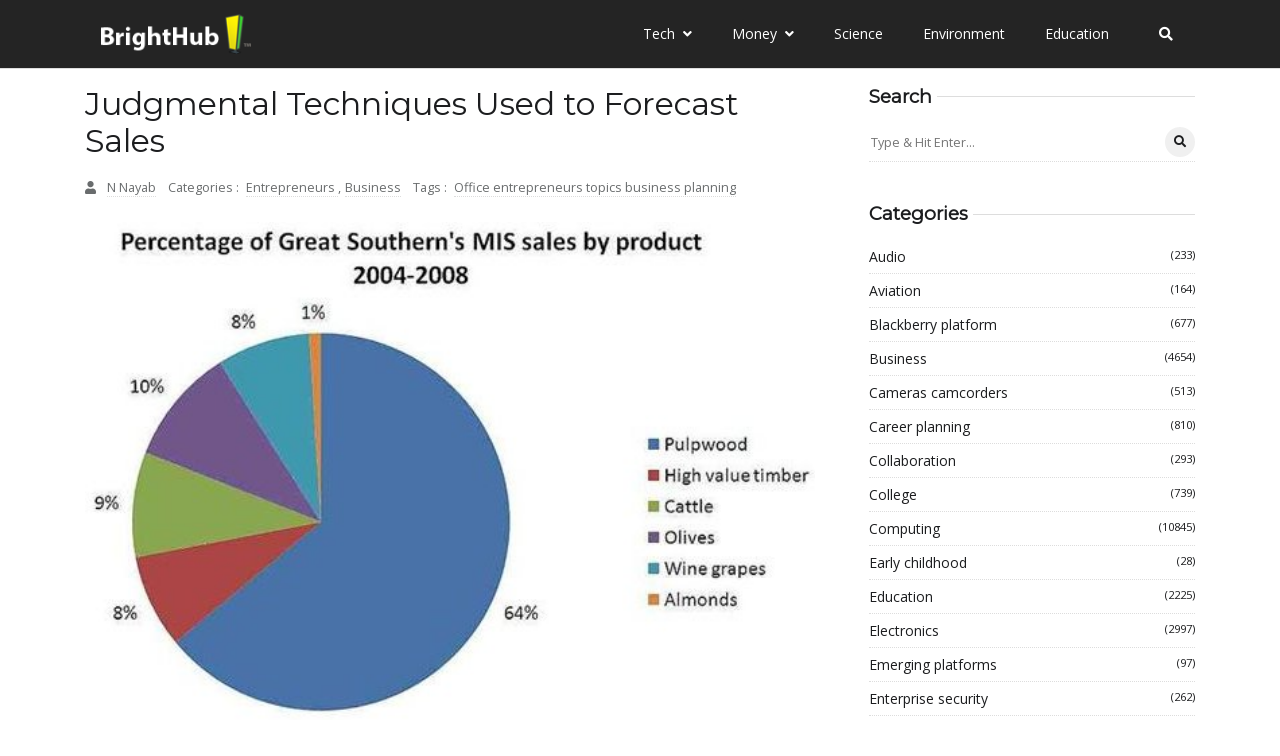

--- FILE ---
content_type: text/vtt; charset=utf-8
request_url: https://video-meta.open.video/caption/qPctBuWbVQhuSObh/8df357725501bf138c284d64b6d7713b_en-US.vtt
body_size: 4833
content:
WEBVTT

00:00.000 --> 00:06.600
What is cost behavior and how does
that relate to managerial judgment

00:06.600 --> 00:13.200
So to start with, cost behavior is a form
of analysis where you attempt to identify

00:13.200 --> 00:20.840
the specific activities in an organization
or behaviors of individuals that relate to

00:20.840 --> 00:28.960
a particular cost. That is an item or expense on the
budget that you've identified where you have to allocate

00:28.960 --> 00:38.840
these resources. Okay? The more closely that you can
identify the activity or activities that are attributable

00:38.840 --> 00:45.320
to or give rise to this cost will allow for
additional managerial decision making with

00:45.320 --> 00:51.920
regard to how you allocate resources to specific
tasks and how you manage those costs going

00:51.920 --> 00:57.400
forward as part of operations. Now generally,
the cost behavior analysis is a function

00:57.400 --> 01:05.920
It's the linear or curve-based function where
you're mapping out your changes in cost based

01:05.920 --> 01:19.640
upon changes of a given behavior. You can use the traditional
formula for cost, the NX plus B being where the curve crosses

01:19.640 --> 01:25.720
the Y axis and the N being
the slope and how that changes

01:25.720 --> 01:30.840
Now, with that being said, how does
that relate to managerial judgment

01:30.840 --> 01:38.880
Well, managerial judgment comes in in terms of
looking at what cost to analyze, identifying

01:38.880 --> 01:46.520
the behaviors that relate to that cost because in
any analysis like this, you have the dependent

01:46.520 --> 01:53.920
variable which is the cost and the independent variable.
In this situation, the behavior that you choose

01:54.240 --> 02:02.600
Which behavior you choose to test or to modify
and see how it affects the dependent variable

02:02.600 --> 02:10.840
the cost is a subject of managerial judgment. You have to
be able to identify which cost is the one that's relevant

02:10.840 --> 02:16.800
And again, it's a judgment because you have
so many different costs that could or excuse

02:16.800 --> 02:27.240
me, behaviors that could relate to that cost. Now, could you
choose a single cost or a single behavior or multiple behaviors

02:27.240 --> 02:34.040
How should you relate or segment the
individual costs associated with that behavior

02:34.040 --> 02:41.200
Because oftentimes, a single behavior could give
rise to some portion of costs in different groupings

02:41.200 --> 02:46.440
So again, how you categorize or group
those as dependent or independent variables

02:46.440 --> 02:55.480
The second aspect of managerial judgment is
what type of cost method or assessment method

02:55.480 --> 03:01.440
do you use? How do you identify the
changes in cost for that variable

03:01.440 --> 03:06.960
There are several different methods. Two of the most
common are the HILO method and then a regression analysis

03:06.960 --> 03:13.760
The HILO method is the simplest, is the most straightforward.
You would simply look at the changes in cost

03:13.760 --> 03:19.440
The highest cost over a period of time and
the lowest cost with regard to and then the

03:19.440 --> 03:27.320
number of hours or what other unit of measure
you have for the behavior that gives rise

03:27.320 --> 03:37.600
to that cost. So if it's hours worked and you have a
cost of $100,000 for 5,000 hours worked and $50,000

03:37.600 --> 03:43.480
for 600 hours worked, you would subtract the
cost and you would subtract the hours to get

03:43.480 --> 03:49.440
the difference and then that would give you
the relation of what is the difference between

03:49.440 --> 03:56.880
once again the change in cost between
the number of hours between those two

03:56.880 --> 04:02.399
So it would kind of give you an understanding
of if the number of hours changed, how much

04:02.399 --> 04:09.000
would you expect cost to change. A more
sophisticated method is the regression analysis

04:09.000 --> 04:14.320
The essence of a regression analysis is you're
bringing back different occurrences to a line

04:14.320 --> 04:19.519
of best fit, right? Everything
gravitates towards that line of best fit

04:19.519 --> 04:28.680
So you're trying to find what falls within
a given range with some level of consistency

04:28.680 --> 04:33.320
What percentage of outcomes are generally
going to fall within a given range

04:33.320 --> 04:39.960
The regression is amazing because you can
change one variable and you will see how it

04:39.960 --> 04:50.240
affects the other variables. So in essence, it's a very good
tool for analyzing changes in one aspect to another in that way

04:50.240 --> 04:55.880
And there's also the ability to use multiple
variables there to see the effect of changes

04:55.880 --> 05:01.440
on multiple variables. In this case, behavior is
the one time, the effect that that will have on cost

05:01.560 --> 05:09.080
So anyway, choosing the method for assessing the
cost changes, again, is a subject of management

05:09.080 --> 05:18.720
discretion and decision making. So that is generally how management
judgment relates to a cost behavior analysis or determining

05:18.720 --> 05:19.720
cost behavior


--- FILE ---
content_type: text/vtt; charset=utf-8
request_url: https://video-meta.open.video/caption/lqw-hkmdhvEW/2d7ae7086df3dfcde99ab53d6c603640_en-US.vtt
body_size: 18550
content:
WEBVTT

00:00.000 --> 00:06.000
This is the biggest change in the environment
that I've seen probably in my career

00:06.520 --> 00:15.500
Tariffs are an increased cost. Somebody has to pay them. Stocks have delivered an
average of 10% a year for the last 100 years, but not when the P-E ratio was 19

00:15.700 --> 00:19.620
What if I told you the golden age of
the U.S. stock market is already over

00:20.140 --> 00:25.280
Don't take it from me. This is coming from
billionaire and legendary investor Howard Marks

00:25.280 --> 00:30.680
The U.S. stock market has averaged a return
of 10% a year for the last 100 years

00:31.020 --> 00:36.440
a return so consistent that it has become a widely
held belief that this return will continue forever

00:37.220 --> 00:46.360
Howard Marks disagrees. In fact, Marks is warning that investors could actually
see a stock market that produces as little as 1% a year from this point on

00:46.840 --> 00:55.660
And it's not just Howard Marks saying this. The investment bank Goldman Sachs is
forecasting just 3% annual returns for the U.S. stock market over the next decade

00:56.180 --> 01:02.300
One of the reasons Howard Marks is nervous about future returns
in the stock market has to do with tariffs and deglobalization

01:02.980 --> 01:12.820
Listen to what he had to say. How do you start to even measure something like a
potential paradigm shift, like the tariffs that were announced earlier this week

01:12.820 --> 01:19.760
Well, first of all, of course, measure is the wrong word
because that suggests some quantification, which is impossible

01:20.160 --> 01:25.060
There's nothing to measure. But how do you
gauge? How do you think about the changes

01:25.700 --> 01:33.740
And, you know, this is the biggest change in the
environment that I've seen probably in my career

01:33.740 --> 01:52.400
You know, we've gone from free trade or world trade and globalization to this system which implies
significant restrictions on trade in every direction and a step toward isolation for the United States

01:52.400 --> 01:58.180
I believe that the last 80 years since World War II have
been the best economic period in the history of mankind

01:58.980 --> 02:08.880
And one of the major reasons was the growth of trade. and I
think that we have truly had a rising tide that lifted all boats

02:08.880 --> 02:15.140
and trade was a big part of that. And everybody in
the audience should understand the role of trade

02:16.060 --> 02:27.140
Every country, for example, does some things better
and worse and worldwide welfare is maximized

02:27.140 --> 02:34.660
when every country does the things it does best and cheapest
and then sells them to the countries that need them

02:34.840 --> 02:38.780
which do other things and sell them to
other people. That's how trade works

02:39.420 --> 02:47.160
And, well, I don't know if it's politically correct,
but the good news is that the Italians make the pasta

02:47.160 --> 02:51.080
and the Swiss make the watches.
But if we stop world trade

02:51.080 --> 02:55.300
and the Swiss have to make their own pasta and
the Italians have to make their own watches

02:56.040 --> 03:01.700
the world will probably be, Well, maybe arguably
people in both countries will be a little worse off

03:02.140 --> 03:09.360
That's what we're talking about here. And we should not
underestimate the benefits that we've gotten from globalization

03:09.840 --> 03:14.100
And among other things, there was a 25-year period,
which I cited in one of my memos 10 years ago

03:14.480 --> 03:21.660
in which the cost of durables in the U.S.
went down by 40% in inflation-adjusted terms

03:22.040 --> 03:31.720
That kept a lid on inflation here. it made goods available cheaply
to all Americans. If we don't have world trade, we don't have that

03:31.720 --> 03:39.600
benefit. And, you know, the tariffs are designed
to encourage production at home. But who could

03:39.600 --> 03:47.200
imagine that most things produced in the United
States will be as cheap as they are coming from

03:47.200 --> 04:09.888
abroad In other words things will cost more If that the case does that mean that you see the inflationary regime as being something that is more persistent a
reversal of what we saw the disinflation of the globalization Well I think so There were financial benefits from globalization including keeping a lid on inflation

04:10.748 --> 04:21.468
And, you know, if we hadn't bought our TV sets and appliances from abroad
in that 25-year period at declining prices, what would inflation have been

04:21.468 --> 04:25.468
And the answer is considerably more,
maybe not two, but maybe three, four, five

04:25.468 --> 04:32.148
And so, you know, tariffs are an
increased cost. Somebody has to pay them

04:32.408 --> 04:39.668
And, you know, most people think the consumer will pay them. There's
some possibility that the importer or the exporter will pay them

04:39.668 --> 04:45.908
or the government of the exporting country. But it's an
increased cost, the proceeds from which will go to the government

04:46.388 --> 04:53.608
And, you know, will society be better off as a
result? Tariffs are basically taxes on imported goods

04:54.028 --> 04:59.408
When a country adds tariffs, it makes foreign products
more expensive, pushing people to buy local instead

05:00.088 --> 05:05.888
Sounds good, right? But here's the catch. It
also raises costs for businesses and consumers

05:06.628 --> 05:11.468
That means higher prices at checkout, lower
corporate profits, and slower economic growth

05:11.528 --> 05:16.188
And if other countries strike back with
their own tariffs, boom, trade war

05:16.728 --> 05:22.328
Supply chains break, uncertainty rises, and as
a result, the stock market usually takes a hit

05:22.628 --> 05:28.608
In just a matter of weeks, the U.S. stock market fell
nearly 20% from its peak on concerns relating to tariffs

05:29.028 --> 05:35.208
It's important to understand that when someone refers to the
U.S. stock market, what they actually likely mean is the S&P 500

05:35.448 --> 05:40.468
The S&P 500 consists of the 500
largest publicly traded U.S. companies

05:41.208 --> 05:46.188
In simple terms, the S&P 500 index fluctuates
based on investor expectations of the future

05:46.188 --> 05:53.508
profitability of these 500 companies. So put another way, when
investors think these 500 companies will generate more profits in

05:53.508 --> 06:00.468
the future, the stock market rises. However, when investors
think profits will decline relative to their prior expectations

06:01.008 --> 06:07.308
the stock market falls. The reason the U.S. stock market
declined so dramatically is that investors were concerned

06:07.308 --> 06:12.148
that significant tariffs would negatively impact
the future profitability of companies in the S&P

06:12.148 --> 06:17.988
500. Tariffs would impact these companies'
profitability in two main ways. First, cost

06:17.988 --> 06:22.868
would increase for U.S. companies that import
their goods from outside the U.S. Take Apple as

06:22.868 --> 06:27.948
an example. It is estimated that nearly 90%
of Apple's iPhones are manufactured in China

06:28.628 --> 06:33.468
Let's see how tariffs could impact Apple's
profitability. Apple has previously disclosed

06:33.468 --> 06:38.988
that they have 40% gross margins on iPhones. This
means that if Apple sells an iPhone for $1,000

06:39.828 --> 06:45.208
$400 of that is gross profit. So the profit
before factoring in costs like overhead expenses

06:45.568 --> 06:50.508
marketing, and research and development. The other
$600 is what is referred to as cost of goods sold

06:50.768 --> 06:55.608
or the direct costs associated with producing
and manufacturing that iPhone. For the sake of

06:55.608 --> 07:00.168
this example, let's say tariffs are put in place
that cause the cost of making an iPhone to increase

07:00.168 --> 07:08.828
by 50%. This means the cost of goods sold per
iPhone skyrockets from $600 to $900. At the $1,000

07:08.828 --> 07:15.248
selling price per iPhone, that causes Apple's
gross profit to get cut dramatically, from $400

07:15.248 --> 07:22.528
per iPhone before to now just $100. This leaves
management at Apple having to make a tough

07:22.528 --> 07:27.368
decision. How much of this cost increase does
the company try to pass on in the form of higher

07:27.368 --> 07:34.048
prices for an iPhone. If Apple wants to maintain
the same $400 gross profit per iPhone, the price

07:34.048 --> 07:41.108
of an iPhone in this example would have to increase
to $1,300. This is 30% higher than the previous

07:41.108 --> 07:47.588
price of $1,000. At this point, you might be
asking a very good question. If Apple can choose

07:47.588 --> 08:02.717
to pass on the higher costs from tariffs and maintain its profits why would tariffs negatively impact Apple stock at all The reason is
that these higher prices will likely result in a concept known as demand destruction Demand destruction refers to a long or permanent

08:02.717 --> 08:07.897
decline in demand for a product or service,
usually caused by sustained high prices or

08:07.897 --> 08:13.297
economic shocks that force consumers or businesses
to cut back, switch to alternatives, or stop buying

08:13.297 --> 08:19.457
altogether. Put simply, when things cost more,
people buy less of those things. Going back to

08:19.457 --> 08:24.637
the example of the iPhone, if the price for a
new iPhone increases by 30% virtually overnight

08:25.077 --> 08:29.777
it is a reasonable assumption that less iPhones
are going to be sold. Consumers may hold on to

08:29.777 --> 08:34.777
their older phone for longer and delay upgrading,
or they may pay the high price for the iPhone but

08:34.777 --> 08:39.597
no longer buy the AirPods or Apple Watch.
Increased costs that can lead to lower margins

08:39.597 --> 08:44.817
or demand destruction for companies is one major
reason why the stock market has reacted negatively

08:44.817 --> 08:51.457
to tariffs. However, the second reason is arguably
even more important. Companies in the S&P 500

08:51.457 --> 08:56.177
rely on markets outside of the United States
for a significant portion of their revenue

08:56.877 --> 09:03.317
The most commonly cited number is that roughly 30%
of the S&P 500 revenues come from outside the U.S

09:03.877 --> 09:09.317
However, that doesn't tell the full story. For
background, the S&P 500 is what is known as a

09:09.317 --> 09:14.737
market cap weighted index. What this means is the
S&P 500 index assigns more weight to companies

09:14.737 --> 09:19.057
with larger market capitalizations, meaning
bigger companies have a greater impact on the

09:19.057 --> 09:25.257
index's performance. Apple is the largest company
by market cap and accounts for 6.4% of the index

09:25.737 --> 09:29.937
whereas a company like Domino's Pizza is number
386 on the list and accounts for a measly

09:29.937 --> 09:36.177
0.4% of the index. If you adjust the international
revenue to reflect the market cap weightings of

09:36.177 --> 09:42.477
the S&P 500, it's true international exposure is
more like 40% given how truly global in nature

09:42.477 --> 09:47.717
the largest companies are. The continued success
of U.S. companies in international markets is

09:47.717 --> 09:52.717
highly dependent on global consumers viewing
American brands positively and wanting to spend

09:52.717 --> 09:58.897
their hard-earned money at American-owned companies.
Take McDonald's as an example. As of the making of

09:58.897 --> 10:05.157
this video, McDonald's has a market cap of $220
billion and is ranked number 30 on the S&P 500

10:05.917 --> 10:12.577
Let's just say, for better or for worse, McDonald's is viewed as an
iconic American brand with restaurant locations throughout the world

10:13.157 --> 10:22.177
Roughly 40% of McDonald's sales come from outside the U.S. This number is only
expected to grow as international expansion is crucial to McDonald's growth strategy

10:22.777 --> 10:27.697
McDonald's management is projecting opening
10,000 new locations over the next few years

10:27.697 --> 10:32.297
a whopping 9,000 of which are planned
to be open outside the United States

10:32.297 --> 10:36.657
Tariffs by the U.S. can result in the
international operations of American brands

10:36.657 --> 10:41.577
facing backlash. We've already seen this start to
happen with people around the world calling for a

10:41.577 --> 10:47.637
boycott on American companies. Going back to the
example of McDonald's, global consumers may decide

10:47.637 --> 10:51.597
that they no longer want to eat at McDonald's
as a result of this geopolitical tension

10:52.237 --> 10:57.177
With over 90% of McDonald's planned future location
growth forecasted to happen internationally

10:57.717 --> 11:01.597
a global boycott would negatively impact
McDonald's ability to continue to grow its

11:01.597 --> 11:07.037
revenue and earnings. This is why the stock
market has reacted so negatively to tariffs

11:07.557 --> 11:12.857
The companies that make up the S&P 500 would
likely get hit from both sides. On one hand

11:12.997 --> 11:17.257
their costs would increase due to tariffs on
goods they import from overseas. They would try

11:17.257 --> 11:21.257
to pass those costs on to consumers, but this
would likely result in demand destruction from

11:21.257 --> 11:26.057
the higher prices. At the same time, these
companies' international operations would

11:26.057 --> 11:31.657
likely come under significant pressure due to the
geopolitical tensions. However, de-globalization

11:31.657 --> 11:35.497
only tells part of the story of the challenges
facing the stock market, according to Howard

11:35.497 --> 11:40.497
Marks. To make matters worse, the U.S. stock
market started this year trading at extremely

11:40.497 --> 11:46.337
elevated valuations relative to history. This
caused Howard Marks to release a memo entitled

11:46.337 --> 12:00.565
Bubble Watch in January Listen to what he had to say when asked about what investors could expect for future returns
from the stock market When you measuring how to decide the risk and reward of given asset classes in this type of

12:00.565 --> 12:07.285
environment, they could go in a multitude of
different ways. How do you understand where

12:07.285 --> 12:13.485
there's value, what a return is that would justify
a risk at a time when, you know, potentially you

12:13.485 --> 12:19.545
could get 7%, 8%, 9% with credit, with stocks
they have delivered more than 10% for the past

12:19.545 --> 12:26.465
number of decades. But going forward, I want to
respond first to your last sentence. Stocks have

12:26.465 --> 12:33.445
delivered an average of 10 percent a year for the
last 100 years, but not when the P.E. ratio was 19

12:33.445 --> 12:38.745
And the P.E. ratio today is probably 19. The
average return has been 16. So we can say that

12:38.745 --> 12:48.185
when the P.E. ratio averages 16, the return
average is 10. But when the P.E. ratio is 19

12:48.185 --> 13:00.185
My guess is, if you look at history, if you bought the S&P when the P-E ratio was 19, historically
you probably made, let's say, 1% to 6% a year or 2% to 7% a year, but certainly not 10%

13:00.825 --> 13:13.445
And so, you know, what you pay matters, and the price of the S&P is elevated
relative to historic levels, so you shouldn't expect historic returns

13:14.325 --> 13:19.725
When the stock market starts at a high valuation,
meaning prices are expensive relative to earnings

13:19.965 --> 13:25.185
it usually sets the stage for lower returns in
the future. Why? Because much of the future

13:25.185 --> 13:30.125
optimism is already priced in. Investors are
paying more today for each dollar of earnings

13:30.325 --> 13:35.165
so there's less room for prices to rise without
a big jump in profits. The higher you start

13:35.345 --> 13:39.165
the harder it is to keep climbing. To
demonstrate what Howard Marks means

13:39.165 --> 13:46.725
let's use an example of buying a pizza shop as an investment.
This pizza shop earns $100,000 a year and is selling for $500,000

13:47.785 --> 13:52.285
Paying $500,000 would earn you a solid
20% annual return on your investment

13:53.025 --> 14:02.785
The $100,000 annual profit divided by the $500,000 purchase price. However, let's say
a social media trend starts that causes pizza shops to become very popular investments

14:03.525 --> 14:07.405
There suddenly becomes a lot of bidders for
the store and the price shoots up to $1 million

14:07.405 --> 14:13.325
The business still generates $100,000 a year in
profit, but as a result of the higher purchase

14:13.325 --> 14:18.785
price, the annual return falls to 10%. With this
higher purchase price, you as the owner are betting

14:18.785 --> 14:22.985
on the profitability of the store increasing
significantly. That's what happens when you

14:22.985 --> 14:27.585
invest in the stock market at a high valuation.
You're paying more today for the same earnings

14:27.585 --> 14:33.045
so your future returns naturally shrink. This
isn't just a theory. This is proven out by the

14:33.045 --> 14:38.665
data. Take a look at this chart. On the bottom,
you have the current forward P.E. ratio of the S&P

14:38.665 --> 14:43.865
500. On the left, you have what the annualized
return was over the following 10-year period

14:44.585 --> 14:49.745
As you can see, as the P.E. ratio for the stock
market increases, the future returns investors

14:49.745 --> 14:56.145
can expect decreases. When Howard Marks wrote
his memo titled, On Bubble Watch, the S&P 500 was

14:56.145 --> 15:02.885
trading at a forward P.E. ratio of 22 times. This
would imply a future 10-year annualized return of

15:02.885 --> 15:09.525
somewhere between 0 and 3%. So with this being the
case, what does Howard Marks recommend investors

15:09.525 --> 15:14.865
do? Given where valuations stand in the stock
market, Marks says it would be wise for investors

15:14.865 --> 15:20.445
to put a meaningful portion of their portfolio
in bonds, saying in a recent memo, the current

15:20.445 --> 15:25.465
level of offered yields implies higher returns
from credit than the S&P 500 with returns that

15:25.465 --> 15:30.765
are contractual and thus subject to much less
variability and uncertainty. If you made it this

15:30.765 --> 15:35.185
far in the video, it's obvious you are serious
about learning about investing from world-class

15:35.185 --> 15:40.445
investors like Howard Marks. If that is the
case, make sure to check out this video here

15:40.845 --> 15:46.145
Howard Marks 78 years of investing wisdom in
60 minutes because with over 1 million views

15:46.145 --> 15:50.025
it is an absolute must-watch.
I will see you over there


--- FILE ---
content_type: text/vtt; charset=utf-8
request_url: https://video-meta.open.video/caption/lqw-hkmdhvEW/2d7ae7086df3dfcde99ab53d6c603640_en-US.vtt
body_size: 18494
content:
WEBVTT

00:00.000 --> 00:06.000
This is the biggest change in the environment
that I've seen probably in my career

00:06.520 --> 00:15.500
Tariffs are an increased cost. Somebody has to pay them. Stocks have delivered an
average of 10% a year for the last 100 years, but not when the P-E ratio was 19

00:15.700 --> 00:19.620
What if I told you the golden age of
the U.S. stock market is already over

00:20.140 --> 00:25.280
Don't take it from me. This is coming from
billionaire and legendary investor Howard Marks

00:25.280 --> 00:30.680
The U.S. stock market has averaged a return
of 10% a year for the last 100 years

00:31.020 --> 00:36.440
a return so consistent that it has become a widely
held belief that this return will continue forever

00:37.220 --> 00:46.360
Howard Marks disagrees. In fact, Marks is warning that investors could actually
see a stock market that produces as little as 1% a year from this point on

00:46.840 --> 00:55.660
And it's not just Howard Marks saying this. The investment bank Goldman Sachs is
forecasting just 3% annual returns for the U.S. stock market over the next decade

00:56.180 --> 01:02.300
One of the reasons Howard Marks is nervous about future returns
in the stock market has to do with tariffs and deglobalization

01:02.980 --> 01:12.820
Listen to what he had to say. How do you start to even measure something like a
potential paradigm shift, like the tariffs that were announced earlier this week

01:12.820 --> 01:19.760
Well, first of all, of course, measure is the wrong word
because that suggests some quantification, which is impossible

01:20.160 --> 01:25.060
There's nothing to measure. But how do you
gauge? How do you think about the changes

01:25.700 --> 01:33.740
And, you know, this is the biggest change in the
environment that I've seen probably in my career

01:33.740 --> 01:52.400
You know, we've gone from free trade or world trade and globalization to this system which implies
significant restrictions on trade in every direction and a step toward isolation for the United States

01:52.400 --> 01:58.180
I believe that the last 80 years since World War II have
been the best economic period in the history of mankind

01:58.980 --> 02:08.880
And one of the major reasons was the growth of trade. and I
think that we have truly had a rising tide that lifted all boats

02:08.880 --> 02:15.140
and trade was a big part of that. And everybody in
the audience should understand the role of trade

02:16.060 --> 02:27.140
Every country, for example, does some things better
and worse and worldwide welfare is maximized

02:27.140 --> 02:34.660
when every country does the things it does best and cheapest
and then sells them to the countries that need them

02:34.840 --> 02:38.780
which do other things and sell them to
other people. That's how trade works

02:39.420 --> 02:47.160
And, well, I don't know if it's politically correct,
but the good news is that the Italians make the pasta

02:47.160 --> 02:51.080
and the Swiss make the watches.
But if we stop world trade

02:51.080 --> 02:55.300
and the Swiss have to make their own pasta and
the Italians have to make their own watches

02:56.040 --> 03:01.700
the world will probably be, Well, maybe arguably
people in both countries will be a little worse off

03:02.140 --> 03:09.360
That's what we're talking about here. And we should not
underestimate the benefits that we've gotten from globalization

03:09.840 --> 03:14.100
And among other things, there was a 25-year period,
which I cited in one of my memos 10 years ago

03:14.480 --> 03:21.660
in which the cost of durables in the U.S.
went down by 40% in inflation-adjusted terms

03:22.040 --> 03:31.720
That kept a lid on inflation here. it made goods available cheaply
to all Americans. If we don't have world trade, we don't have that

03:31.720 --> 03:39.600
benefit. And, you know, the tariffs are designed
to encourage production at home. But who could

03:39.600 --> 03:47.200
imagine that most things produced in the United
States will be as cheap as they are coming from

03:47.200 --> 04:09.888
abroad In other words things will cost more If that the case does that mean that you see the inflationary regime as being something that is more persistent a
reversal of what we saw the disinflation of the globalization Well I think so There were financial benefits from globalization including keeping a lid on inflation

04:10.748 --> 04:21.468
And, you know, if we hadn't bought our TV sets and appliances from abroad
in that 25-year period at declining prices, what would inflation have been

04:21.468 --> 04:25.468
And the answer is considerably more,
maybe not two, but maybe three, four, five

04:25.468 --> 04:32.148
And so, you know, tariffs are an
increased cost. Somebody has to pay them

04:32.408 --> 04:39.668
And, you know, most people think the consumer will pay them. There's
some possibility that the importer or the exporter will pay them

04:39.668 --> 04:45.908
or the government of the exporting country. But it's an
increased cost, the proceeds from which will go to the government

04:46.388 --> 04:53.608
And, you know, will society be better off as a
result? Tariffs are basically taxes on imported goods

04:54.028 --> 04:59.408
When a country adds tariffs, it makes foreign products
more expensive, pushing people to buy local instead

05:00.088 --> 05:05.888
Sounds good, right? But here's the catch. It
also raises costs for businesses and consumers

05:06.628 --> 05:11.468
That means higher prices at checkout, lower
corporate profits, and slower economic growth

05:11.528 --> 05:16.188
And if other countries strike back with
their own tariffs, boom, trade war

05:16.728 --> 05:22.328
Supply chains break, uncertainty rises, and as
a result, the stock market usually takes a hit

05:22.628 --> 05:28.608
In just a matter of weeks, the U.S. stock market fell
nearly 20% from its peak on concerns relating to tariffs

05:29.028 --> 05:35.208
It's important to understand that when someone refers to the
U.S. stock market, what they actually likely mean is the S&P 500

05:35.448 --> 05:40.468
The S&P 500 consists of the 500
largest publicly traded U.S. companies

05:41.208 --> 05:46.188
In simple terms, the S&P 500 index fluctuates
based on investor expectations of the future

05:46.188 --> 05:53.508
profitability of these 500 companies. So put another way, when
investors think these 500 companies will generate more profits in

05:53.508 --> 06:00.468
the future, the stock market rises. However, when investors
think profits will decline relative to their prior expectations

06:01.008 --> 06:07.308
the stock market falls. The reason the U.S. stock market
declined so dramatically is that investors were concerned

06:07.308 --> 06:12.148
that significant tariffs would negatively impact
the future profitability of companies in the S&P

06:12.148 --> 06:17.988
500. Tariffs would impact these companies'
profitability in two main ways. First, cost

06:17.988 --> 06:22.868
would increase for U.S. companies that import
their goods from outside the U.S. Take Apple as

06:22.868 --> 06:27.948
an example. It is estimated that nearly 90%
of Apple's iPhones are manufactured in China

06:28.628 --> 06:33.468
Let's see how tariffs could impact Apple's
profitability. Apple has previously disclosed

06:33.468 --> 06:38.988
that they have 40% gross margins on iPhones. This
means that if Apple sells an iPhone for $1,000

06:39.828 --> 06:45.208
$400 of that is gross profit. So the profit
before factoring in costs like overhead expenses

06:45.568 --> 06:50.508
marketing, and research and development. The other
$600 is what is referred to as cost of goods sold

06:50.768 --> 06:55.608
or the direct costs associated with producing
and manufacturing that iPhone. For the sake of

06:55.608 --> 07:00.168
this example, let's say tariffs are put in place
that cause the cost of making an iPhone to increase

07:00.168 --> 07:08.828
by 50%. This means the cost of goods sold per
iPhone skyrockets from $600 to $900. At the $1,000

07:08.828 --> 07:15.248
selling price per iPhone, that causes Apple's
gross profit to get cut dramatically, from $400

07:15.248 --> 07:22.528
per iPhone before to now just $100. This leaves
management at Apple having to make a tough

07:22.528 --> 07:27.368
decision. How much of this cost increase does
the company try to pass on in the form of higher

07:27.368 --> 07:34.048
prices for an iPhone. If Apple wants to maintain
the same $400 gross profit per iPhone, the price

07:34.048 --> 07:41.108
of an iPhone in this example would have to increase
to $1,300. This is 30% higher than the previous

07:41.108 --> 07:47.588
price of $1,000. At this point, you might be
asking a very good question. If Apple can choose

07:47.588 --> 08:02.717
to pass on the higher costs from tariffs and maintain its profits why would tariffs negatively impact Apple stock at all The reason is
that these higher prices will likely result in a concept known as demand destruction Demand destruction refers to a long or permanent

08:02.717 --> 08:07.897
decline in demand for a product or service,
usually caused by sustained high prices or

08:07.897 --> 08:13.297
economic shocks that force consumers or businesses
to cut back, switch to alternatives, or stop buying

08:13.297 --> 08:19.457
altogether. Put simply, when things cost more,
people buy less of those things. Going back to

08:19.457 --> 08:24.637
the example of the iPhone, if the price for a
new iPhone increases by 30% virtually overnight

08:25.077 --> 08:29.777
it is a reasonable assumption that less iPhones
are going to be sold. Consumers may hold on to

08:29.777 --> 08:34.777
their older phone for longer and delay upgrading,
or they may pay the high price for the iPhone but

08:34.777 --> 08:39.597
no longer buy the AirPods or Apple Watch.
Increased costs that can lead to lower margins

08:39.597 --> 08:44.817
or demand destruction for companies is one major
reason why the stock market has reacted negatively

08:44.817 --> 08:51.457
to tariffs. However, the second reason is arguably
even more important. Companies in the S&P 500

08:51.457 --> 08:56.177
rely on markets outside of the United States
for a significant portion of their revenue

08:56.877 --> 09:03.317
The most commonly cited number is that roughly 30%
of the S&P 500 revenues come from outside the U.S

09:03.877 --> 09:09.317
However, that doesn't tell the full story. For
background, the S&P 500 is what is known as a

09:09.317 --> 09:14.737
market cap weighted index. What this means is the
S&P 500 index assigns more weight to companies

09:14.737 --> 09:19.057
with larger market capitalizations, meaning
bigger companies have a greater impact on the

09:19.057 --> 09:25.257
index's performance. Apple is the largest company
by market cap and accounts for 6.4% of the index

09:25.737 --> 09:29.937
whereas a company like Domino's Pizza is number
386 on the list and accounts for a measly

09:29.937 --> 09:36.177
0.4% of the index. If you adjust the international
revenue to reflect the market cap weightings of

09:36.177 --> 09:42.477
the S&P 500, it's true international exposure is
more like 40% given how truly global in nature

09:42.477 --> 09:47.717
the largest companies are. The continued success
of U.S. companies in international markets is

09:47.717 --> 09:52.717
highly dependent on global consumers viewing
American brands positively and wanting to spend

09:52.717 --> 09:58.897
their hard-earned money at American-owned companies.
Take McDonald's as an example. As of the making of

09:58.897 --> 10:05.157
this video, McDonald's has a market cap of $220
billion and is ranked number 30 on the S&P 500

10:05.917 --> 10:12.577
Let's just say, for better or for worse, McDonald's is viewed as an
iconic American brand with restaurant locations throughout the world

10:13.157 --> 10:22.177
Roughly 40% of McDonald's sales come from outside the U.S. This number is only
expected to grow as international expansion is crucial to McDonald's growth strategy

10:22.777 --> 10:27.697
McDonald's management is projecting opening
10,000 new locations over the next few years

10:27.697 --> 10:32.297
a whopping 9,000 of which are planned
to be open outside the United States

10:32.297 --> 10:36.657
Tariffs by the U.S. can result in the
international operations of American brands

10:36.657 --> 10:41.577
facing backlash. We've already seen this start to
happen with people around the world calling for a

10:41.577 --> 10:47.637
boycott on American companies. Going back to the
example of McDonald's, global consumers may decide

10:47.637 --> 10:51.597
that they no longer want to eat at McDonald's
as a result of this geopolitical tension

10:52.237 --> 10:57.177
With over 90% of McDonald's planned future location
growth forecasted to happen internationally

10:57.717 --> 11:01.597
a global boycott would negatively impact
McDonald's ability to continue to grow its

11:01.597 --> 11:07.037
revenue and earnings. This is why the stock
market has reacted so negatively to tariffs

11:07.557 --> 11:12.857
The companies that make up the S&P 500 would
likely get hit from both sides. On one hand

11:12.997 --> 11:17.257
their costs would increase due to tariffs on
goods they import from overseas. They would try

11:17.257 --> 11:21.257
to pass those costs on to consumers, but this
would likely result in demand destruction from

11:21.257 --> 11:26.057
the higher prices. At the same time, these
companies' international operations would

11:26.057 --> 11:31.657
likely come under significant pressure due to the
geopolitical tensions. However, de-globalization

11:31.657 --> 11:35.497
only tells part of the story of the challenges
facing the stock market, according to Howard

11:35.497 --> 11:40.497
Marks. To make matters worse, the U.S. stock
market started this year trading at extremely

11:40.497 --> 11:46.337
elevated valuations relative to history. This
caused Howard Marks to release a memo entitled

11:46.337 --> 12:00.565
Bubble Watch in January Listen to what he had to say when asked about what investors could expect for future returns
from the stock market When you measuring how to decide the risk and reward of given asset classes in this type of

12:00.565 --> 12:07.285
environment, they could go in a multitude of
different ways. How do you understand where

12:07.285 --> 12:13.485
there's value, what a return is that would justify
a risk at a time when, you know, potentially you

12:13.485 --> 12:19.545
could get 7%, 8%, 9% with credit, with stocks
they have delivered more than 10% for the past

12:19.545 --> 12:26.465
number of decades. But going forward, I want to
respond first to your last sentence. Stocks have

12:26.465 --> 12:33.445
delivered an average of 10 percent a year for the
last 100 years, but not when the P.E. ratio was 19

12:33.445 --> 12:38.745
And the P.E. ratio today is probably 19. The
average return has been 16. So we can say that

12:38.745 --> 12:48.185
when the P.E. ratio averages 16, the return
average is 10. But when the P.E. ratio is 19

12:48.185 --> 13:00.185
My guess is, if you look at history, if you bought the S&P when the P-E ratio was 19, historically
you probably made, let's say, 1% to 6% a year or 2% to 7% a year, but certainly not 10%

13:00.825 --> 13:13.445
And so, you know, what you pay matters, and the price of the S&P is elevated
relative to historic levels, so you shouldn't expect historic returns

13:14.325 --> 13:19.725
When the stock market starts at a high valuation,
meaning prices are expensive relative to earnings

13:19.965 --> 13:25.185
it usually sets the stage for lower returns in
the future. Why? Because much of the future

13:25.185 --> 13:30.125
optimism is already priced in. Investors are
paying more today for each dollar of earnings

13:30.325 --> 13:35.165
so there's less room for prices to rise without
a big jump in profits. The higher you start

13:35.345 --> 13:39.165
the harder it is to keep climbing. To
demonstrate what Howard Marks means

13:39.165 --> 13:46.725
let's use an example of buying a pizza shop as an investment.
This pizza shop earns $100,000 a year and is selling for $500,000

13:47.785 --> 13:52.285
Paying $500,000 would earn you a solid
20% annual return on your investment

13:53.025 --> 14:02.785
The $100,000 annual profit divided by the $500,000 purchase price. However, let's say
a social media trend starts that causes pizza shops to become very popular investments

14:03.525 --> 14:07.405
There suddenly becomes a lot of bidders for
the store and the price shoots up to $1 million

14:07.405 --> 14:13.325
The business still generates $100,000 a year in
profit, but as a result of the higher purchase

14:13.325 --> 14:18.785
price, the annual return falls to 10%. With this
higher purchase price, you as the owner are betting

14:18.785 --> 14:22.985
on the profitability of the store increasing
significantly. That's what happens when you

14:22.985 --> 14:27.585
invest in the stock market at a high valuation.
You're paying more today for the same earnings

14:27.585 --> 14:33.045
so your future returns naturally shrink. This
isn't just a theory. This is proven out by the

14:33.045 --> 14:38.665
data. Take a look at this chart. On the bottom,
you have the current forward P.E. ratio of the S&P

14:38.665 --> 14:43.865
500. On the left, you have what the annualized
return was over the following 10-year period

14:44.585 --> 14:49.745
As you can see, as the P.E. ratio for the stock
market increases, the future returns investors

14:49.745 --> 14:56.145
can expect decreases. When Howard Marks wrote
his memo titled, On Bubble Watch, the S&P 500 was

14:56.145 --> 15:02.885
trading at a forward P.E. ratio of 22 times. This
would imply a future 10-year annualized return of

15:02.885 --> 15:09.525
somewhere between 0 and 3%. So with this being the
case, what does Howard Marks recommend investors

15:09.525 --> 15:14.865
do? Given where valuations stand in the stock
market, Marks says it would be wise for investors

15:14.865 --> 15:20.445
to put a meaningful portion of their portfolio
in bonds, saying in a recent memo, the current

15:20.445 --> 15:25.465
level of offered yields implies higher returns
from credit than the S&P 500 with returns that

15:25.465 --> 15:30.765
are contractual and thus subject to much less
variability and uncertainty. If you made it this

15:30.765 --> 15:35.185
far in the video, it's obvious you are serious
about learning about investing from world-class

15:35.185 --> 15:40.445
investors like Howard Marks. If that is the
case, make sure to check out this video here

15:40.845 --> 15:46.145
Howard Marks 78 years of investing wisdom in
60 minutes because with over 1 million views

15:46.145 --> 15:50.025
it is an absolute must-watch.
I will see you over there


--- FILE ---
content_type: text/vtt; charset=utf-8
request_url: https://video-meta.open.video/caption/qPctBuWbVQhuSObh/8df357725501bf138c284d64b6d7713b_en-US.vtt
body_size: 4738
content:
WEBVTT

00:00.000 --> 00:06.600
What is cost behavior and how does
that relate to managerial judgment

00:06.600 --> 00:13.200
So to start with, cost behavior is a form
of analysis where you attempt to identify

00:13.200 --> 00:20.840
the specific activities in an organization
or behaviors of individuals that relate to

00:20.840 --> 00:28.960
a particular cost. That is an item or expense on the
budget that you've identified where you have to allocate

00:28.960 --> 00:38.840
these resources. Okay? The more closely that you can
identify the activity or activities that are attributable

00:38.840 --> 00:45.320
to or give rise to this cost will allow for
additional managerial decision making with

00:45.320 --> 00:51.920
regard to how you allocate resources to specific
tasks and how you manage those costs going

00:51.920 --> 00:57.400
forward as part of operations. Now generally,
the cost behavior analysis is a function

00:57.400 --> 01:05.920
It's the linear or curve-based function where
you're mapping out your changes in cost based

01:05.920 --> 01:19.640
upon changes of a given behavior. You can use the traditional
formula for cost, the NX plus B being where the curve crosses

01:19.640 --> 01:25.720
the Y axis and the N being
the slope and how that changes

01:25.720 --> 01:30.840
Now, with that being said, how does
that relate to managerial judgment

01:30.840 --> 01:38.880
Well, managerial judgment comes in in terms of
looking at what cost to analyze, identifying

01:38.880 --> 01:46.520
the behaviors that relate to that cost because in
any analysis like this, you have the dependent

01:46.520 --> 01:53.920
variable which is the cost and the independent variable.
In this situation, the behavior that you choose

01:54.240 --> 02:02.600
Which behavior you choose to test or to modify
and see how it affects the dependent variable

02:02.600 --> 02:10.840
the cost is a subject of managerial judgment. You have to
be able to identify which cost is the one that's relevant

02:10.840 --> 02:16.800
And again, it's a judgment because you have
so many different costs that could or excuse

02:16.800 --> 02:27.240
me, behaviors that could relate to that cost. Now, could you
choose a single cost or a single behavior or multiple behaviors

02:27.240 --> 02:34.040
How should you relate or segment the
individual costs associated with that behavior

02:34.040 --> 02:41.200
Because oftentimes, a single behavior could give
rise to some portion of costs in different groupings

02:41.200 --> 02:46.440
So again, how you categorize or group
those as dependent or independent variables

02:46.440 --> 02:55.480
The second aspect of managerial judgment is
what type of cost method or assessment method

02:55.480 --> 03:01.440
do you use? How do you identify the
changes in cost for that variable

03:01.440 --> 03:06.960
There are several different methods. Two of the most
common are the HILO method and then a regression analysis

03:06.960 --> 03:13.760
The HILO method is the simplest, is the most straightforward.
You would simply look at the changes in cost

03:13.760 --> 03:19.440
The highest cost over a period of time and
the lowest cost with regard to and then the

03:19.440 --> 03:27.320
number of hours or what other unit of measure
you have for the behavior that gives rise

03:27.320 --> 03:37.600
to that cost. So if it's hours worked and you have a
cost of $100,000 for 5,000 hours worked and $50,000

03:37.600 --> 03:43.480
for 600 hours worked, you would subtract the
cost and you would subtract the hours to get

03:43.480 --> 03:49.440
the difference and then that would give you
the relation of what is the difference between

03:49.440 --> 03:56.880
once again the change in cost between
the number of hours between those two

03:56.880 --> 04:02.399
So it would kind of give you an understanding
of if the number of hours changed, how much

04:02.399 --> 04:09.000
would you expect cost to change. A more
sophisticated method is the regression analysis

04:09.000 --> 04:14.320
The essence of a regression analysis is you're
bringing back different occurrences to a line

04:14.320 --> 04:19.519
of best fit, right? Everything
gravitates towards that line of best fit

04:19.519 --> 04:28.680
So you're trying to find what falls within
a given range with some level of consistency

04:28.680 --> 04:33.320
What percentage of outcomes are generally
going to fall within a given range

04:33.320 --> 04:39.960
The regression is amazing because you can
change one variable and you will see how it

04:39.960 --> 04:50.240
affects the other variables. So in essence, it's a very good
tool for analyzing changes in one aspect to another in that way

04:50.240 --> 04:55.880
And there's also the ability to use multiple
variables there to see the effect of changes

04:55.880 --> 05:01.440
on multiple variables. In this case, behavior is
the one time, the effect that that will have on cost

05:01.560 --> 05:09.080
So anyway, choosing the method for assessing the
cost changes, again, is a subject of management

05:09.080 --> 05:18.720
discretion and decision making. So that is generally how management
judgment relates to a cost behavior analysis or determining

05:18.720 --> 05:19.720
cost behavior


--- FILE ---
content_type: text/javascript
request_url: https://www.brighthub.com/humix/inline_embed
body_size: 7315
content:
var ezS = document.createElement("link");ezS.rel="stylesheet";ezS.type="text/css";ezS.href="//go.ezodn.com/ezvideo/ezvideojscss.css?cb=185";document.head.appendChild(ezS);
var ezS = document.createElement("link");ezS.rel="stylesheet";ezS.type="text/css";ezS.href="//go.ezodn.com/ezvideo/ezvideocustomcss.css?cb=415465-0-185";document.head.appendChild(ezS);
window.ezVideo = {"appendFloatAfterAd":false,"language":"en","titleString":"","titleOption":"","autoEnableCaptions":false}
var ezS = document.createElement("script");ezS.src="//vjs.zencdn.net/vttjs/0.14.1/vtt.min.js";document.head.appendChild(ezS);
(function(){
		const frag = document.createRange().createContextualFragment('\u003Cscript type\u003D\"application/ld+json\"\u003E\u000A{\u000A  \"@context\": \"https://schema.org\",\u000A  \"@type\": \"VideoObject\",\u000A  \"potentialAction\": {\u000A    \"@type\": \"SeekToAction\",\u000A    \"target\": \"https://brighthub.com/openvideo/v/top-10-advantages-of-forecasting-in-business?t\u003D{seek_to_second_number}\",\u000A    \"startOffset-input\": \"required name\u003Dseek_to_second_number\"\u000A  },\u000A  \"name\": \"Top 10 Advantages of Forecasting in Business\",\u000A  \"description\": \" Business forecasting is extremely important for the success of any business. It will help you satisfy demand and keep your customers happy. These 10 advantages of forecasting in business will show you how your company can benefit from forecasting.\",\u000A  \"thumbnailUrl\": \"https://video-meta.open.video/poster/ABSZKCdPrMzrcAXi/ABSZKCdPrMzrcAXi_upload_t1692135826-eMMDfo.jpg\",\u000A  \"uploadDate\": \"2023-03-26T05:40:53+00:00\",\u000A  \"duration\": \"PT0H5M25S\",\u000A  \"contentUrl\": \"https://streaming.open.video/contents/ABSZKCdPrMzrcAXi/1679809421/index.m3u8\",\u000A  \"embedUrl\": \"https://open.video/embed?contentId\u003D355755b842eacc882c9d4d8aa843d3a3f2fc1c783c15474506c3e77463a7b7eb\",\u000A  \"url\": \"https://brighthub.com/openvideo/v/top-10-advantages-of-forecasting-in-business\"\u000A}\u000A\u003C/script\u003E');
		document.body.appendChild(frag);
	}());
(function() {
		let ezInstream = {"prebidBidders":[{"bidder":"amx","params":{"tagid":"ZXpvaWMuY29tLXJvbi12aWRlbw"},"ssid":"11290"},{"bidder":"criteo","params":{"networkId":7987,"pubid":"101496","video":{"playbackmethod":[2,6]}},"ssid":"10050"},{"bidder":"medianet","params":{"cid":"8CUBCB617","crid":"358025426"},"ssid":"11307"},{"bidder":"onetag","params":{"pubId":"62499636face9dc"},"ssid":"11291"},{"bidder":"openx","params":{"delDomain":"ezoic-d.openx.net","unit":"560605963"},"ssid":"10015"},{"bidder":"pubmatic","params":{"adSlot":"Ezoic_default_video","publisherId":"156983"},"ssid":"10061"},{"bidder":"rubicon","params":{"accountId":21150,"siteId":269072,"video":{"language":"en","size_id":201},"zoneId":3326304},"ssid":"10063"},{"bidder":"sharethrough","params":{"pkey":"VS3UMr0vpcy8VVHMnE84eAvj"},"ssid":"11309"},{"bidder":"sonobi","params":{"placement_id":"1360593f50e957c73183"},"ssid":"10048"},{"bidder":"ttd","params":{"publisherId":"651551ace59d80bd9261d05cfed5bb84","supplySourceId":"ezoic"},"ssid":"11384"},{"bidder":"vidazoo","params":{"cId":"652646d136d29ed957788c6d","pId":"59ac17c192832d0011283fe3"},"ssid":"11372"},{"bidder":"yieldmo","params":{"placementId":"3159086761833865258"},"ssid":"11315"},{"bidder":"33across_i_s2s","params":{"productId":"instream","siteId":"bQuJay49ur74klrkHcnnVW"},"ssid":"11321"},{"bidder":"adyoulike_i_s2s","params":{"placement":"b74dd1bf884ad15f7dc6fca53449c2db"},"ssid":"11314"},{"bidder":"amx_i_s2s","params":{"tagid":"JreGFOmAO"},"ssid":"11290"},{"bidder":"cadent_aperture_mx_i_s2s","params":{"tagid":"178315"},"ssid":"11389"},{"bidder":"criteo_i_s2s","params":{"networkId":12274,"pubid":"104211","video":{"playbackmethod":[2,6]}},"ssid":"10050"},{"bidder":"gumgum_i_s2s","params":{"zone":"xw4fad9t"},"ssid":"10079"},{"bidder":"medianet_i_s2s","params":{"cid":"8CUPV1T76","crid":"578781359"},"ssid":"11307"},{"bidder":"onetag_i_s2s","params":{"pubId":"62499636face9dc"},"ssid":"11291"},{"bidder":"openx_i_s2s","params":{"delDomain":"ezoic-d.openx.net","unit":"559783386"},"ssid":"10015"},{"bidder":"pubmatic_i_s2s","params":{"adSlot":"Ezoic_default_video","publisherId":"156983"},"ssid":"10061"},{"bidder":"rubicon_i_s2s","params":{"accountId":21150,"siteId":421616,"video":{"language":"en","size_id":201},"zoneId":2495262},"ssid":"10063"},{"bidder":"sharethrough_i_s2s","params":{"pkey":"kgPoDCWJ3LoAt80X9hF5eRLi"},"ssid":"11309"},{"bidder":"smartadserver_i_s2s","params":{"formatId":117670,"networkId":4503,"pageId":1696160,"siteId":557984},"ssid":"11335"},{"bidder":"sonobi_i_s2s","params":{"TagID":"86985611032ca7924a34"},"ssid":"10048"},{"bidder":"sovrn_i_s2s","params":{"tagid":"1263646"},"ssid":"10017"},{"bidder":"triplelift_i_s2s","params":{"inventoryCode":"ezoic_RON_instream_PbS2S"},"ssid":"11296"},{"bidder":"unruly_i_s2s","params":{"siteId":235071},"ssid":"10097"},{"bidder":"vidazoo_i_s2s","params":{"cId":"68415a84f0bd2a2f4a824fae","pId":"59ac17c192832d0011283fe3"},"ssid":"11372"}],"apsSlot":{"slotID":"instream_desktop_na_Video","divID":"","slotName":"","mediaType":"video","sizes":[[400,300],[640,390],[390,640],[320,480],[480,320],[400,225],[640,360],[768,1024],[1024,768],[640,480]],"slotParams":{}},"allApsSlots":[{"Slot":{"slotID":"AccompanyingContent_640x360v_5-60seconds_Off_NoSkip","divID":"","slotName":"","mediaType":"video","sizes":[[400,300],[640,390],[390,640],[320,480],[480,320],[400,225],[640,360],[768,1024],[1024,768],[640,480]],"slotParams":{}},"Duration":60},{"Slot":{"slotID":"AccompanyingContent_640x360v_5-60seconds_Off_Skip","divID":"","slotName":"","mediaType":"video","sizes":[[400,300],[640,390],[390,640],[320,480],[480,320],[400,225],[640,360],[768,1024],[1024,768],[640,480]],"slotParams":{}},"Duration":60},{"Slot":{"slotID":"AccompanyingContent_640x360v_5-30seconds_Off_NoSkip","divID":"","slotName":"","mediaType":"video","sizes":[[400,300],[640,390],[390,640],[320,480],[480,320],[400,225],[640,360],[768,1024],[1024,768],[640,480]],"slotParams":{}},"Duration":30},{"Slot":{"slotID":"AccompanyingContent_640x360v_5-30seconds_Off_Skip","divID":"","slotName":"","mediaType":"video","sizes":[[400,300],[640,390],[390,640],[320,480],[480,320],[400,225],[640,360],[768,1024],[1024,768],[640,480]],"slotParams":{}},"Duration":30},{"Slot":{"slotID":"AccompanyingContent_640x360v_5-15seconds_Off_NoSkip","divID":"","slotName":"","mediaType":"video","sizes":[[400,300],[640,390],[390,640],[320,480],[480,320],[400,225],[640,360],[768,1024],[1024,768],[640,480]],"slotParams":{}},"Duration":15},{"Slot":{"slotID":"AccompanyingContent_640x360v_5-15seconds_Off_Skip","divID":"","slotName":"","mediaType":"video","sizes":[[400,300],[640,390],[390,640],[320,480],[480,320],[400,225],[640,360],[768,1024],[1024,768],[640,480]],"slotParams":{}},"Duration":15},{"Slot":{"slotID":"instream_desktop_na_Video","divID":"","slotName":"","mediaType":"video","sizes":[[400,300],[640,390],[390,640],[320,480],[480,320],[400,225],[640,360],[768,1024],[1024,768],[640,480]],"slotParams":{}},"Duration":30}],"genericInstream":false,"UnfilledCnt":0,"AllowPreviousBidToSetBidFloor":false,"PreferPrebidOverAmzn":false,"DoNotPassBidFloorToPreBid":false,"bidCacheThreshold":-1,"rampUp":true,"IsEzDfpAccount":true,"EnableVideoDeals":false,"monetizationApproval":{"DomainId":415465,"Domain":"brighthub.com","HumixChannelId":26686,"HasGoogleEntry":true,"HDMApproved":false,"MCMApproved":true},"SelectivelyIncrementUnfilledCount":false,"BlockBidderAfterBadAd":true,"useNewVideoStartingFloor":false,"addHBUnderFloor":false,"dvama":false,"dgeb":false,"vatc":{"at":"INSTREAM","fs":"UNIFORM","mpw":200,"itopf":false,"bcds":"r","bcdsds":"d","bcd":{"ad_type":"INSTREAM","data":{"domain_id":415465,"country":"US","form_factor":1,"impressions":1013,"share_ge7":0.501481,"bucket":"bid-rich","avg_depth":5.74926,"p75_depth":11,"share_ge5":0.536032,"share_ge9":0.470879},"is_domain":true,"loaded_at":"2026-01-18T03:01:44.729267558-08:00"}},"totalVideoDuration":0,"totalAdsPlaybackDuration":0};
		if (typeof __ezInstream !== "undefined" && __ezInstream.breaks) {
			__ezInstream.breaks = __ezInstream.breaks.concat(ezInstream.breaks);
		} else {
			window.__ezInstream = ezInstream;
		}
	})();
var EmbedExclusionEvaluated = 'exempt'; var EzoicMagicPlayerExclusionSelectors = [".humix-off","nav","blockquote","table","#ez-cookie-dialog",".entry-summary",".entry-actions","#toc-container","#ez-toc-container",".excerpt",".ez-video-wrap"];var EzoicMagicPlayerInclusionSelectors = [];var EzoicPreferredLocation = '1';

			window.humixFirstVideoLoaded = true
			window.dispatchEvent(new CustomEvent('humixFirstVideoLoaded'));
		
window.ezVideoIframe=false;window.renderEzoicVideoContentCBs=window.renderEzoicVideoContentCBs||[];window.renderEzoicVideoContentCBs.push(function(){let videoObjects=[{"PlayerId":"ez-4999","VideoContentId":"355755b842eacc882c9d4d8aa843d3a3f2fc1c783c15474506c3e77463a7b7eb","VideoPlaylistSelectionId":0,"VideoPlaylistId":1,"VideoTitle":"Top 10 Advantages of Forecasting in Business","VideoDescription":" Business forecasting is extremely important for the success of any business. It will help you satisfy demand and keep your customers happy. These 10 advantages of forecasting in business will show you how your company can benefit from forecasting.","VideoChapters":{"Chapters":null,"StartTimes":null,"EndTimes":null},"VideoLinksSrc":"","VideoSrcURL":"https://streaming.open.video/contents/ABSZKCdPrMzrcAXi/1679809421/index.m3u8","VideoDurationMs":324590,"DeviceTypeFlag":14,"FloatFlag":14,"FloatPosition":1,"IsAutoPlay":true,"IsLoop":false,"IsLiveStreaming":false,"OutstreamEnabled":false,"ShouldConsiderDocVisibility":true,"ShouldPauseAds":true,"AdUnit":"","ImpressionId":0,"VideoStartTime":0,"IsStartTimeEnabled":0,"IsKeyMoment":false,"PublisherVideoContentShare":{"DomainIdOwner":415465,"DomainIdShare":415465,"DomainIdHost":415465,"VideoContentId":"355755b842eacc882c9d4d8aa843d3a3f2fc1c783c15474506c3e77463a7b7eb","LoadError":"[MagicPlayerPlaylist:0]","IsEzoicOwnedVideo":false,"IsGenericInstream":false,"IsOutstream":false,"IsGPTOutstream":false},"VideoUploadSource":"video-production","IsVertical":false,"IsPreferred":false,"ShowControls":false,"IsSharedEmbed":false,"ShortenId":"q5XZtOYW4tf","Preview":false,"PlaylistHumixId":"","VideoSelection":10,"MagicPlaceholderType":1,"MagicHTML":"\u003cdiv id=ez-video-wrap-ez-4998 class=ez-video-wrap style=\"align-self: stretch;\"\u003e\u003cdiv class=\"ez-video-center ez-playlist-vertical\"\u003e\u003cdiv class=\"ez-video-content-wrap ez-playlist-vertical ez-rounded-border\"\u003e\u003cdiv id=ez-video-wrap-ez-4999 class=\"ez-video-wrap ez-video-magic\" style=\"align-self: stretch;\"\u003e\u003cdiv class=ez-video-magic-row\u003e\u003col class=\"ez-video-magic-list ez-playlist-vertical\"\u003e\u003cli class=\"ez-video-magic-item ez-video-magic-autoplayer\"\u003e\u003cdiv id=floating-placeholder-ez-4999 class=floating-placeholder style=\"display: none;\"\u003e\u003cdiv id=floating-placeholder-sizer-ez-4999 class=floating-placeholder-sizer\u003e\u003cpicture class=\"video-js vjs-playlist-thumbnail\"\u003e\u003cimg id=floating-placeholder-thumbnail alt loading=lazy nopin=nopin\u003e\u003c/picture\u003e\u003c/div\u003e\u003c/div\u003e\u003cdiv id=ez-video-container-ez-4999 class=\"ez-video-container ez-video-magic-redesign ez-responsive ez-float-right\" style=\"flex-wrap: wrap;\"\u003e\u003cdiv class=ez-video-ez-stuck-bar id=ez-video-ez-stuck-bar-ez-4999\u003e\u003cdiv class=\"ez-video-ez-stuck-close ez-simple-close\" id=ez-video-ez-stuck-close-ez-4999 style=\"font-size: 16px !important; text-shadow: none !important; color: #000 !important; font-family: system-ui !important; background-color: rgba(255,255,255,0.5) !important; border-radius: 50% !important; text-align: center !important;\"\u003ex\u003c/div\u003e\u003c/div\u003e\u003cvideo id=ez-video-ez-4999 class=\"video-js ez-vid-placeholder\" controls preload=metadata\u003e\u003cp class=vjs-no-js\u003ePlease enable JavaScript\u003c/p\u003e\u003c/video\u003e\u003cdiv class=ez-vid-preview id=ez-vid-preview-ez-4999\u003e\u003c/div\u003e\u003cdiv id=lds-ring-ez-4999 class=lds-ring\u003e\u003cdiv\u003e\u003c/div\u003e\u003cdiv\u003e\u003c/div\u003e\u003cdiv\u003e\u003c/div\u003e\u003cdiv\u003e\u003c/div\u003e\u003c/div\u003e\u003c/div\u003e\u003cli class=\"ez-video-magic-item ez-video-magic-playlist\"\u003e\u003cdiv id=ez-video-playlist-ez-4998 class=vjs-playlist\u003e\u003c/div\u003e\u003c/ol\u003e\u003c/div\u003e\u003c/div\u003e\u003cdiv id=floating-placeholder-ez-4998 class=floating-placeholder style=\"display: none;\"\u003e\u003cdiv id=floating-placeholder-sizer-ez-4998 class=floating-placeholder-sizer\u003e\u003cpicture class=\"video-js vjs-playlist-thumbnail\"\u003e\u003cimg id=floating-placeholder-thumbnail alt loading=lazy nopin=nopin\u003e\u003c/picture\u003e\u003c/div\u003e\u003c/div\u003e\u003cdiv id=ez-video-container-ez-4998 class=\"ez-video-container ez-video-magic-redesign ez-responsive ez-float-right\" style=\"flex-wrap: wrap; width: 640px;transition: width 0.25s ease 0s;\"\u003e\u003cdiv class=ez-video-ez-stuck-bar id=ez-video-ez-stuck-bar-ez-4998\u003e\u003cdiv class=\"ez-video-ez-stuck-close ez-simple-close\" id=ez-video-ez-stuck-close-ez-4998 style=\"font-size: 16px !important; text-shadow: none !important; color: #000 !important; font-family: system-ui !important; background-color: rgba(255,255,255,0.5) !important; border-radius: 50% !important; text-align: center !important;\"\u003ex\u003c/div\u003e\u003c/div\u003e\u003cvideo id=ez-video-ez-4998 class=\"video-js ez-vid-placeholder vjs-16-9\" controls preload=metadata\u003e\u003cp class=vjs-no-js\u003ePlease enable JavaScript\u003c/p\u003e\u003c/video\u003e\u003cdiv class=keymoment-container id=keymoment-play style=\"display: none;\"\u003e\u003cspan id=play-button-container class=play-button-container-active\u003e\u003cspan class=\"keymoment-play-btn play-button-before\"\u003e\u003c/span\u003e\u003cspan class=\"keymoment-play-btn play-button-after\"\u003e\u003c/span\u003e\u003c/span\u003e\u003c/div\u003e\u003cdiv class=\"keymoment-container rewind\" id=keymoment-rewind style=\"display: none;\"\u003e\u003cdiv id=keymoment-rewind-box class=rotate\u003e\u003cspan class=\"keymoment-arrow arrow-two double-arrow-icon\"\u003e\u003c/span\u003e\u003cspan class=\"keymoment-arrow arrow-one double-arrow-icon\"\u003e\u003c/span\u003e\u003c/div\u003e\u003c/div\u003e\u003cdiv class=\"keymoment-container forward\" id=keymoment-forward style=\"display: none;\"\u003e\u003cdiv id=keymoment-forward-box\u003e\u003cspan class=\"keymoment-arrow arrow-two double-arrow-icon\"\u003e\u003c/span\u003e\u003cspan class=\"keymoment-arrow arrow-one double-arrow-icon\"\u003e\u003c/span\u003e\u003c/div\u003e\u003c/div\u003e\u003cdiv id=vignette-overlay\u003e\u003c/div\u003e\u003cdiv id=vignette-top-card class=vignette-top-card\u003e\u003cdiv class=vignette-top-channel\u003e\u003ca class=top-channel-logo target=_blank role=link aria-label=\"channel logo\" style='background-image: url(\"https://video-meta.humix.com/logo/26686/default_channel_img.png\");'\u003e\u003c/a\u003e\u003c/div\u003e\u003cdiv class=\"vignette-top-title top-enable-channel-logo\"\u003e\u003cdiv class=\"vignette-top-title-text vignette-magic-player\"\u003e\u003ca class=vignette-top-title-link id=vignette-top-title-link-ez-4998 target=_blank tabindex=0 href=https://brighthub.com/openvideo/v/top-10-advantages-of-forecasting-in-business\u003eTop 10 Advantages of Forecasting in Business\u003c/a\u003e\u003c/div\u003e\u003c/div\u003e\u003cdiv class=vignette-top-share\u003e\u003cbutton class=vignette-top-button type=button title=share id=vignette-top-button\u003e\u003cdiv class=top-button-icon\u003e\u003csvg height=\"100%\" version=\"1.1\" viewBox=\"0 0 36 36\" width=\"100%\"\u003e\n                                        \u003cuse class=\"svg-shadow\" xlink:href=\"#share-icon\"\u003e\u003c/use\u003e\n                                        \u003cpath class=\"svg-fill\" d=\"m 20.20,14.19 0,-4.45 7.79,7.79 -7.79,7.79 0,-4.56 C 16.27,20.69 12.10,21.81 9.34,24.76 8.80,25.13 7.60,27.29 8.12,25.65 9.08,21.32 11.80,17.18 15.98,15.38 c 1.33,-0.60 2.76,-0.98 4.21,-1.19 z\" id=\"share-icon\"\u003e\u003c/path\u003e\n                                    \u003c/svg\u003e\u003c/div\u003e\u003c/button\u003e\u003c/div\u003e\u003c/div\u003e\u003ca id=watch-on-link-ez-4998 class=watch-on-link aria-label=\"Watch on Open.Video\" target=_blank href=https://brighthub.com/openvideo/v/top-10-advantages-of-forecasting-in-business\u003e\u003cdiv class=watch-on-link-content aria-hidden=true\u003e\u003cdiv class=watch-on-link-text\u003eWatch on\u003c/div\u003e\u003cimg style=\"height: 1rem;\" src=https://assets.open.video/open-video-white-logo.png alt=\"Video channel logo\" class=img-fluid\u003e\u003c/div\u003e\u003c/a\u003e\u003cdiv class=ez-vid-preview id=ez-vid-preview-ez-4998\u003e\u003c/div\u003e\u003cdiv id=lds-ring-ez-4998 class=lds-ring\u003e\u003cdiv\u003e\u003c/div\u003e\u003cdiv\u003e\u003c/div\u003e\u003cdiv\u003e\u003c/div\u003e\u003cdiv\u003e\u003c/div\u003e\u003c/div\u003e\u003cdiv id=ez-video-links-ez-4998 style=position:absolute;\u003e\u003c/div\u003e\u003c/div\u003e\u003c/div\u003e\u003cdiv id=ez-lower-title-link-ez-4998 class=lower-title-link\u003e\u003ca href=https://brighthub.com/openvideo/v/top-10-advantages-of-forecasting-in-business target=_blank\u003eTop 10 Advantages of Forecasting in Business\u003c/a\u003e\u003c/div\u003e\u003c/div\u003e\u003c/div\u003e","PreferredVideoType":0,"DisableWatchOnLink":false,"DisableVignette":false,"DisableTitleLink":false,"VideoPlaylist":{"VideoPlaylistId":1,"FirstVideoSelectionId":0,"FirstVideoIndex":0,"Name":"Universal Player","IsLooping":1,"IsShuffled":0,"Autoskip":0,"Videos":[{"PublisherVideoId":324875,"PublisherId":264588,"VideoContentId":"355755b842eacc882c9d4d8aa843d3a3f2fc1c783c15474506c3e77463a7b7eb","DomainId":415465,"Title":"Top 10 Advantages of Forecasting in Business","Description":" Business forecasting is extremely important for the success of any business. It will help you satisfy demand and keep your customers happy. These 10 advantages of forecasting in business will show you how your company can benefit from forecasting.","VideoChapters":{"Chapters":null,"StartTimes":null,"EndTimes":null},"Privacy":"public","CreatedDate":"2023-03-26 05:40:53","ModifiedDate":"2023-03-26 05:44:12","PreviewImage":"https://video-meta.open.video/poster/ABSZKCdPrMzrcAXi/ABSZKCdPrMzrcAXi_upload_t1692135826-eMMDfo.jpg","RestrictByReferer":false,"ImpressionId":0,"VideoDurationMs":324590,"StreamingURL":"https://streaming.open.video/contents/ABSZKCdPrMzrcAXi/1679809421/index.m3u8","PublisherVideoContentShare":{"DomainIdOwner":415465,"DomainIdShare":415465,"DomainIdHost":415465,"VideoContentId":"355755b842eacc882c9d4d8aa843d3a3f2fc1c783c15474506c3e77463a7b7eb","IsEzoicOwnedVideo":false,"IsGenericInstream":false,"IsOutstream":false,"IsGPTOutstream":false},"ExternalId":"","IABCategoryName":"","IABCategoryIds":"","NLBCategoryIds":"","IsUploaded":false,"IsProcessed":false,"IsContentShareable":true,"UploadSource":"video-production","IsPreferred":false,"Category":"","IsRotate":false,"ShortenId":"q5XZtOYW4tf","PreferredVideoType":0,"HumixChannelId":26686,"IsHumixChannelActive":true,"VideoAutoMatchType":0,"ShareBaseUrl":"//www.brighthub.com/openvideo/","CanonicalLink":"https://brighthub.com/openvideo/v/top-10-advantages-of-forecasting-in-business","OpenVideoHostedLink":"https://open.video/@brighthub_com/v/top-10-advantages-of-forecasting-in-business","ChannelSlug":"brighthub_com","Language":"en","Keywords":"","HasMultiplePosterResolutions":true,"ResizedPosterVersion":0,"ChannelLogo":"logo/26686/default_channel_img.png","OwnerIntegrationType":"ns","IsChannelWPHosted":false,"HideReportVideoButton":false,"VideoPlaylistSelectionId":0,"VideoLinksSrc":"","VideoStartTime":0,"IsStartTimeEnabled":0,"AdUnit":"brighthub_com-video-1","VideoPlaylistId":1,"InitialIndex":0},{"PublisherVideoId":324957,"PublisherId":264588,"VideoContentId":"8b82f6538e2227e31212b5da1095da70ba754784966ca41ab6c60b770d66991b","DomainId":415465,"Title":"A Look at Bowman\u0026#39;s Strategy Clock","Description":" Bowman\u0026#39;s Strategy Clock is a tool to measure the competitive position of a company relative to the position of the competitors. It bears similarity to Porter\u0026#39;s Generic Strategies, and can categorize a company’s competitive strategy using eight different positions -- in a quadrant defined cost or price on one side, and differentiation or value on another side","VideoChapters":{"Chapters":null,"StartTimes":null,"EndTimes":null},"Privacy":"public","CreatedDate":"2023-03-26 06:40:41","ModifiedDate":"2023-03-26 06:43:04","PreviewImage":"https://video-meta.open.video/poster/vejsRVfCFdGHWYWM/vejsRVfCFdGHWYWM_upload_t1692135841-wDpPqH.jpg","RestrictByReferer":false,"ImpressionId":0,"VideoDurationMs":460193,"StreamingURL":"https://streaming.open.video/contents/vejsRVfCFdGHWYWM/1679812945/index.m3u8","PublisherVideoContentShare":{"DomainIdOwner":415465,"DomainIdShare":415465,"DomainIdHost":415465,"VideoContentId":"8b82f6538e2227e31212b5da1095da70ba754784966ca41ab6c60b770d66991b","IsEzoicOwnedVideo":false,"IsGenericInstream":false,"IsOutstream":false,"IsGPTOutstream":false},"ExternalId":"","IABCategoryName":"","IABCategoryIds":"","NLBCategoryIds":"","IsUploaded":false,"IsProcessed":false,"IsContentShareable":true,"UploadSource":"video-production","IsPreferred":false,"Category":"","IsRotate":false,"ShortenId":"WzrZY5YH4cf","PreferredVideoType":0,"HumixChannelId":26686,"IsHumixChannelActive":true,"VideoAutoMatchType":0,"ShareBaseUrl":"//www.brighthub.com/openvideo/","CanonicalLink":"https://brighthub.com/openvideo/v/a-look-at-bowmans-strategy-clock","OpenVideoHostedLink":"https://open.video/@brighthub_com/v/a-look-at-bowmans-strategy-clock","ChannelSlug":"brighthub_com","Language":"en","Keywords":"","HasMultiplePosterResolutions":true,"ResizedPosterVersion":0,"ChannelLogo":"logo/26686/default_channel_img.png","OwnerIntegrationType":"ns","IsChannelWPHosted":false,"HideReportVideoButton":false,"VideoPlaylistSelectionId":0,"VideoLinksSrc":"","VideoStartTime":0,"IsStartTimeEnabled":0,"AdUnit":"brighthub_com-video-1","VideoPlaylistId":1,"InitialIndex":1},{"PublisherVideoId":2096503,"PublisherId":561394,"VideoContentId":"hF5FhntqyqM","DomainId":693934,"Title":"US Economy \u0026amp; Market Forecast: Deglobalization, Tariffs \u0026amp; Investing Strategies","Description":"What if I told you the golden age of the U.S. stock market is already over? Don’t take it from me. This is coming from billionaire and legendary investor Howard Marks. The US stock market has averaged a return of 10% a year for the last 100 years. A return so consistent that it has become a widely held belief that this return will continue forever. Howard Marks disagrees. In fact, Marks is warning that investors could actually see a stock market that produces as little as 1% a year from this point on. It’s not just Howard Marks saying this. The investment bank Goldman Sachs is forecasting just 3% annual returns for the US stock market over the next decade. One of the reasons Howard Marks is nervous about future returns in the stock market has to do with Tariffs and deglobalization. Listen to what he had to say.","VideoChapters":{"Chapters":null,"StartTimes":null,"EndTimes":null},"Privacy":"public","CreatedDate":"2025-04-30 21:30:57","ModifiedDate":"2025-05-25 06:01:41","PreviewImage":"https://video-meta.open.video/poster/lqw-hkmdhvEW/hF5FhntqyqM_lyyzmz.jpg","RestrictByReferer":false,"ImpressionId":0,"VideoDurationMs":953186,"StreamingURL":"https://streaming.open.video/contents/lqw-hkmdhvEW/1746049859/index.m3u8","PublisherVideoContentShare":{"DomainIdOwner":693934,"DomainIdShare":415465,"DomainNameOwner":"humix_publisher_561394","VideoContentId":"hF5FhntqyqM","IsEzoicOwnedVideo":false,"IsGenericInstream":false,"IsOutstream":false,"IsGPTOutstream":false},"ExternalId":"","IABCategoryName":"Stocks \u0026 Bonds","IABCategoryIds":"414","NLBCategoryIds":"220","IsUploaded":false,"IsProcessed":false,"IsContentShareable":true,"UploadSource":"import-from-mrss-feed","IsPreferred":false,"Category":"","IsRotate":false,"ShortenId":"hF5FhntqyqM","PreferredVideoType":0,"HumixChannelId":115548,"IsHumixChannelActive":true,"VideoAutoMatchType":0,"ShareBaseUrl":"//open.video/","CanonicalLink":"https://open.video/@business-by-videonest/v/us-economy-market-forecast-deglobalization-tariffs-investing-strategies","OpenVideoHostedLink":"https://open.video/@business-by-videonest/v/us-economy-market-forecast-deglobalization-tariffs-investing-strategies","ChannelSlug":"","Language":"en","Keywords":"finance,business,economics,Us Economy,Goldman Sachs,Stock Market,Investing,tariffs,Howard Marks,OAKTREE CAPITAL","HasMultiplePosterResolutions":true,"ResizedPosterVersion":1,"ChannelLogo":"logo/115548/logo-1747908865.webp","OwnerIntegrationType":"off","IsChannelWPHosted":false,"HideReportVideoButton":false,"VideoPlaylistSelectionId":0,"VideoLinksSrc":"","VideoStartTime":0,"IsStartTimeEnabled":0,"AdUnit":"415465-shared-video-3","VideoPlaylistId":1,"InitialIndex":2},{"PublisherVideoId":292519,"PublisherId":280720,"VideoContentId":"d0a3f7d39db86f49e3de8f17259fc386c4c6bc86c39c1226dbc39b87e8c75a69","DomainId":437561,"Title":"Cost Behavior Analysis - Managerial Judgment","Description":"How is managerial judgement used in determining cost behavior?","VideoChapters":{"Chapters":null,"StartTimes":null,"EndTimes":null},"Privacy":"public","CreatedDate":"2023-02-27 17:35:29","ModifiedDate":"2023-02-27 19:12:37","PreviewImage":"https://streaming.open.video/poster/qPctBuWbVQhuSObh/d0a3f7d39db86f49e3de8f17259fc386c4c6bc86c39c1226dbc39b87e8c75a69_UEjCzP.jpg","RestrictByReferer":false,"ImpressionId":0,"VideoDurationMs":322021,"StreamingURL":"https://streaming.open.video/contents/qPctBuWbVQhuSObh/1677525128/index.m3u8","PublisherVideoContentShare":{"DomainIdOwner":437561,"DomainIdShare":415465,"DomainIdHost":437561,"DomainNameOwner":"thebusinessprofessor.com","VideoContentId":"d0a3f7d39db86f49e3de8f17259fc386c4c6bc86c39c1226dbc39b87e8c75a69","IsEzoicOwnedVideo":false,"IsGenericInstream":false,"IsOutstream":false,"IsGPTOutstream":false},"ExternalId":"","IABCategoryName":"Management,Business Operations","IABCategoryIds":"76,73","NLBCategoryIds":"125,123","IsUploaded":false,"IsProcessed":false,"IsContentShareable":true,"UploadSource":"import-from-youtube","IsPreferred":false,"Category":"","IsRotate":false,"ShortenId":"ryBYGskIkq2","PreferredVideoType":0,"HumixChannelId":29645,"IsHumixChannelActive":true,"VideoAutoMatchType":0,"ShareBaseUrl":"//open.video/","CanonicalLink":"https://open.video/@thebusinessprofessor/v/cost-behavior-analysis-managerial-judgment","OpenVideoHostedLink":"https://open.video/@thebusinessprofessor/v/cost-behavior-analysis-managerial-judgment","ChannelSlug":"","Language":"en","Keywords":"cost behavior,manager judgment,managerial judgment","HasMultiplePosterResolutions":true,"ResizedPosterVersion":0,"ChannelLogo":"logo/29645/logo-1745837107.webp","OwnerIntegrationType":"sa","IsChannelWPHosted":false,"HideReportVideoButton":false,"VideoPlaylistSelectionId":0,"VideoLinksSrc":"","VideoStartTime":0,"IsStartTimeEnabled":0,"AdUnit":"415465-shared-video-3","VideoPlaylistId":1,"InitialIndex":3}],"IsVerticalPlaylist":false,"HumixId":""},"VideoRankingConfigId":-1,"CollectionId":-1,"ScoreGroupId":-1,"VideoAutoMatchType":1,"HumixChannelId":26686,"HasNextVideo":false,"NextVideoURL":"","ShareBaseUrl":"//www.brighthub.com/openvideo/","CanonicalLink":"https://brighthub.com/openvideo/v/top-10-advantages-of-forecasting-in-business","OpenVideoHostedLink":"","ChannelSlug":"","ChannelLogo":"logo/26686/default_channel_img.png","PlayerLogoUrl":"","PlayerBrandingText":"","IsChannelWPHosted":false,"IsHumixApp":false,"IsMagicPlayer":true,"IsVerticalPlaylist":true,"SkipNVideosFromAutoplay":0,"Language":"en","HasMultiplePosterResolutions":true,"ResizedPosterVersion":0,"IsNoFollow":false,"VideoEndScreen":{"VideoEndScreenId":0,"VideoContentId":"","StartTime":0,"EndTime":0,"Elements":null},"ShouldFullscreenOnPlay":false,"StartWithMaxQuality":false,"RespectParentDimensions":false,"ContainerFitPlayer":false,"EmbedContainerType":0,"VideoPlaceholderId":4999,"URL":"","Width":0,"MaxWidth":"","Height":0,"PreviewURL":"https://video-meta.open.video/poster/ABSZKCdPrMzrcAXi/ABSZKCdPrMzrcAXi_upload_t1692135826-eMMDfo.jpg","VideoDisplayType":0,"MatchOption":0,"PlaceholderSelectionId":0,"HashValue":"","IsFloating":true,"AdsEnabled":0,"IsAutoSelect":true,"Keyword":"","VideoMatchScore":118,"VideoPlaceholderHash":"","IsAIPlaceholder":true,"AutoInsertImpressionID":"","ExternalId":"","InsertMethod":"js","Video":{"PublisherVideoId":324875,"PublisherId":264588,"VideoContentId":"355755b842eacc882c9d4d8aa843d3a3f2fc1c783c15474506c3e77463a7b7eb","DomainId":415465,"Title":"Top 10 Advantages of Forecasting in Business","Description":" Business forecasting is extremely important for the success of any business. It will help you satisfy demand and keep your customers happy. These 10 advantages of forecasting in business will show you how your company can benefit from forecasting.","VideoChapters":{"Chapters":null,"StartTimes":null,"EndTimes":null},"VideoLinksSrc":"","Privacy":"public","CreatedDate":"2023-03-26 05:40:53","ModifiedDate":"2023-03-26 05:44:12","PreviewImage":"https://video-meta.open.video/poster/ABSZKCdPrMzrcAXi/ABSZKCdPrMzrcAXi_upload_t1692135826-eMMDfo.jpg","RestrictByReferer":false,"ImpressionId":0,"VideoDurationMs":324590,"StreamingURL":"https://streaming.open.video/contents/ABSZKCdPrMzrcAXi/1679809421/index.m3u8","PublisherVideoContentShare":{"DomainIdOwner":415465,"DomainIdShare":415465,"DomainIdHost":415465,"VideoContentId":"355755b842eacc882c9d4d8aa843d3a3f2fc1c783c15474506c3e77463a7b7eb","IsEzoicOwnedVideo":false,"IsGenericInstream":false,"IsOutstream":false,"IsGPTOutstream":false},"ExternalId":"","IABCategoryName":"","IABCategoryIds":"","NLBCategoryIds":"","IsUploaded":false,"IsProcessed":false,"IsContentShareable":true,"UploadSource":"video-production","IsPreferred":false,"Category":"","IsRotate":false,"ShortenId":"q5XZtOYW4tf","PreferredVideoType":0,"HumixChannelId":26686,"IsHumixChannelActive":true,"VideoAutoMatchType":1,"ShareBaseUrl":"//www.brighthub.com/openvideo/","CanonicalLink":"https://brighthub.com/openvideo/v/top-10-advantages-of-forecasting-in-business","OpenVideoHostedLink":"https://open.video/@brighthub_com/v/top-10-advantages-of-forecasting-in-business","ChannelSlug":"brighthub_com","Language":"en","Keywords":"","HasMultiplePosterResolutions":true,"ResizedPosterVersion":0,"ChannelLogo":"logo/26686/default_channel_img.png","OwnerIntegrationType":"ns","IsChannelWPHosted":false,"HideReportVideoButton":false}},{"PlayerId":"ez-4998","VideoContentId":"355755b842eacc882c9d4d8aa843d3a3f2fc1c783c15474506c3e77463a7b7eb","VideoPlaylistSelectionId":0,"VideoPlaylistId":1,"VideoTitle":"Top 10 Advantages of Forecasting in Business","VideoDescription":" Business forecasting is extremely important for the success of any business. It will help you satisfy demand and keep your customers happy. These 10 advantages of forecasting in business will show you how your company can benefit from forecasting.","VideoChapters":{"Chapters":null,"StartTimes":null,"EndTimes":null},"VideoLinksSrc":"","VideoSrcURL":"https://streaming.open.video/contents/ABSZKCdPrMzrcAXi/1679809421/index.m3u8","VideoDurationMs":324590,"DeviceTypeFlag":14,"FloatFlag":14,"FloatPosition":0,"IsAutoPlay":false,"IsLoop":true,"IsLiveStreaming":false,"OutstreamEnabled":false,"ShouldConsiderDocVisibility":true,"ShouldPauseAds":true,"AdUnit":"","ImpressionId":0,"VideoStartTime":0,"IsStartTimeEnabled":0,"IsKeyMoment":false,"PublisherVideoContentShare":{"DomainIdOwner":415465,"DomainIdShare":415465,"DomainIdHost":415465,"VideoContentId":"355755b842eacc882c9d4d8aa843d3a3f2fc1c783c15474506c3e77463a7b7eb","IsEzoicOwnedVideo":false,"IsGenericInstream":false,"IsOutstream":false,"IsGPTOutstream":false},"VideoUploadSource":"video-production","IsVertical":false,"IsPreferred":false,"ShowControls":false,"IsSharedEmbed":false,"ShortenId":"q5XZtOYW4tf","Preview":false,"PlaylistHumixId":"","VideoSelection":0,"MagicPlaceholderType":2,"MagicHTML":"","PreferredVideoType":0,"DisableWatchOnLink":false,"DisableVignette":false,"DisableTitleLink":false,"VideoPlaylist":{"VideoPlaylistId":1,"FirstVideoSelectionId":0,"FirstVideoIndex":0,"Name":"Universal Player","IsLooping":1,"IsShuffled":0,"Autoskip":0,"Videos":[{"PublisherVideoId":324875,"PublisherId":264588,"VideoContentId":"355755b842eacc882c9d4d8aa843d3a3f2fc1c783c15474506c3e77463a7b7eb","DomainId":415465,"Title":"Top 10 Advantages of Forecasting in Business","Description":" Business forecasting is extremely important for the success of any business. It will help you satisfy demand and keep your customers happy. These 10 advantages of forecasting in business will show you how your company can benefit from forecasting.","VideoChapters":{"Chapters":null,"StartTimes":null,"EndTimes":null},"Privacy":"public","CreatedDate":"2023-03-26 05:40:53","ModifiedDate":"2023-03-26 05:44:12","PreviewImage":"https://video-meta.open.video/poster/ABSZKCdPrMzrcAXi/ABSZKCdPrMzrcAXi_upload_t1692135826-eMMDfo.jpg","RestrictByReferer":false,"ImpressionId":0,"VideoDurationMs":324590,"StreamingURL":"https://streaming.open.video/contents/ABSZKCdPrMzrcAXi/1679809421/index.m3u8","PublisherVideoContentShare":{"DomainIdOwner":415465,"DomainIdShare":415465,"DomainIdHost":415465,"VideoContentId":"355755b842eacc882c9d4d8aa843d3a3f2fc1c783c15474506c3e77463a7b7eb","LoadError":"[MagicPlayerPlaylist:0]","IsEzoicOwnedVideo":false,"IsGenericInstream":false,"IsOutstream":false,"IsGPTOutstream":false},"ExternalId":"","IABCategoryName":"","IABCategoryIds":"","NLBCategoryIds":"","IsUploaded":false,"IsProcessed":false,"IsContentShareable":true,"UploadSource":"video-production","IsPreferred":false,"Category":"","IsRotate":false,"ShortenId":"q5XZtOYW4tf","PreferredVideoType":0,"HumixChannelId":26686,"IsHumixChannelActive":true,"VideoAutoMatchType":1,"ShareBaseUrl":"//www.brighthub.com/openvideo/","CanonicalLink":"https://brighthub.com/openvideo/v/top-10-advantages-of-forecasting-in-business","OpenVideoHostedLink":"https://open.video/@brighthub_com/v/top-10-advantages-of-forecasting-in-business","ChannelSlug":"brighthub_com","Language":"en","Keywords":"","HasMultiplePosterResolutions":true,"ResizedPosterVersion":0,"ChannelLogo":"logo/26686/default_channel_img.png","OwnerIntegrationType":"ns","IsChannelWPHosted":false,"HideReportVideoButton":false,"VideoPlaylistSelectionId":0,"VideoLinksSrc":"","VideoStartTime":0,"IsStartTimeEnabled":0,"AdUnit":"","VideoPlaylistId":1,"InitialIndex":0},{"PublisherVideoId":324957,"PublisherId":264588,"VideoContentId":"8b82f6538e2227e31212b5da1095da70ba754784966ca41ab6c60b770d66991b","DomainId":415465,"Title":"A Look at Bowman\u0026#39;s Strategy Clock","Description":" Bowman\u0026#39;s Strategy Clock is a tool to measure the competitive position of a company relative to the position of the competitors. It bears similarity to Porter\u0026#39;s Generic Strategies, and can categorize a company’s competitive strategy using eight different positions -- in a quadrant defined cost or price on one side, and differentiation or value on another side","VideoChapters":{"Chapters":null,"StartTimes":null,"EndTimes":null},"Privacy":"public","CreatedDate":"2023-03-26 06:40:41","ModifiedDate":"2023-03-26 06:43:04","PreviewImage":"https://video-meta.open.video/poster/vejsRVfCFdGHWYWM/vejsRVfCFdGHWYWM_upload_t1692135841-wDpPqH.jpg","RestrictByReferer":false,"ImpressionId":0,"VideoDurationMs":460193,"StreamingURL":"https://streaming.open.video/contents/vejsRVfCFdGHWYWM/1679812945/index.m3u8","PublisherVideoContentShare":{"DomainIdOwner":415465,"DomainIdShare":415465,"DomainIdHost":415465,"VideoContentId":"8b82f6538e2227e31212b5da1095da70ba754784966ca41ab6c60b770d66991b","LoadError":"[MagicPlayerPlaylist:1]","IsEzoicOwnedVideo":false,"IsGenericInstream":false,"IsOutstream":false,"IsGPTOutstream":false},"ExternalId":"","IABCategoryName":"","IABCategoryIds":"","NLBCategoryIds":"","IsUploaded":false,"IsProcessed":false,"IsContentShareable":true,"UploadSource":"video-production","IsPreferred":false,"Category":"","IsRotate":false,"ShortenId":"WzrZY5YH4cf","PreferredVideoType":0,"HumixChannelId":26686,"IsHumixChannelActive":true,"VideoAutoMatchType":1,"ShareBaseUrl":"//www.brighthub.com/openvideo/","CanonicalLink":"https://brighthub.com/openvideo/v/a-look-at-bowmans-strategy-clock","OpenVideoHostedLink":"https://open.video/@brighthub_com/v/a-look-at-bowmans-strategy-clock","ChannelSlug":"brighthub_com","Language":"en","Keywords":"","HasMultiplePosterResolutions":true,"ResizedPosterVersion":0,"ChannelLogo":"logo/26686/default_channel_img.png","OwnerIntegrationType":"ns","IsChannelWPHosted":false,"HideReportVideoButton":false,"VideoPlaylistSelectionId":0,"VideoLinksSrc":"","VideoStartTime":0,"IsStartTimeEnabled":0,"AdUnit":"","VideoPlaylistId":1,"InitialIndex":1},{"PublisherVideoId":2096503,"PublisherId":561394,"VideoContentId":"hF5FhntqyqM","DomainId":693934,"Title":"US Economy \u0026amp; Market Forecast: Deglobalization, Tariffs \u0026amp; Investing Strategies","Description":"What if I told you the golden age of the U.S. stock market is already over? Don’t take it from me. This is coming from billionaire and legendary investor Howard Marks. The US stock market has averaged a return of 10% a year for the last 100 years. A return so consistent that it has become a widely held belief that this return will continue forever. Howard Marks disagrees. In fact, Marks is warning that investors could actually see a stock market that produces as little as 1% a year from this point on. It’s not just Howard Marks saying this. The investment bank Goldman Sachs is forecasting just 3% annual returns for the US stock market over the next decade. One of the reasons Howard Marks is nervous about future returns in the stock market has to do with Tariffs and deglobalization. Listen to what he had to say.","VideoChapters":{"Chapters":null,"StartTimes":null,"EndTimes":null},"Privacy":"public","CreatedDate":"2025-04-30 21:30:57","ModifiedDate":"2025-05-25 06:01:41","PreviewImage":"https://video-meta.open.video/poster/lqw-hkmdhvEW/hF5FhntqyqM_lyyzmz.jpg","RestrictByReferer":false,"ImpressionId":0,"VideoDurationMs":953186,"StreamingURL":"https://streaming.open.video/contents/lqw-hkmdhvEW/1746049859/index.m3u8","PublisherVideoContentShare":{"DomainIdOwner":693934,"DomainIdShare":415465,"DomainNameOwner":"humix_publisher_561394","VideoContentId":"hF5FhntqyqM","LoadError":"[MagicPlayerPlaylist:2]","IsEzoicOwnedVideo":false,"IsGenericInstream":false,"IsOutstream":false,"IsGPTOutstream":false},"ExternalId":"","IABCategoryName":"Stocks \u0026 Bonds","IABCategoryIds":"414","NLBCategoryIds":"220","IsUploaded":false,"IsProcessed":false,"IsContentShareable":true,"UploadSource":"import-from-mrss-feed","IsPreferred":false,"Category":"","IsRotate":false,"ShortenId":"hF5FhntqyqM","PreferredVideoType":0,"HumixChannelId":115548,"IsHumixChannelActive":true,"VideoAutoMatchType":1,"ShareBaseUrl":"//open.video/","CanonicalLink":"https://open.video/@business-by-videonest/v/us-economy-market-forecast-deglobalization-tariffs-investing-strategies","OpenVideoHostedLink":"https://open.video/@business-by-videonest/v/us-economy-market-forecast-deglobalization-tariffs-investing-strategies","ChannelSlug":"","Language":"en","Keywords":"finance,business,economics,Us Economy,Goldman Sachs,Stock Market,Investing,tariffs,Howard Marks,OAKTREE CAPITAL","HasMultiplePosterResolutions":true,"ResizedPosterVersion":1,"ChannelLogo":"logo/115548/logo-1747908865.webp","OwnerIntegrationType":"off","IsChannelWPHosted":false,"HideReportVideoButton":false,"VideoPlaylistSelectionId":0,"VideoLinksSrc":"","VideoStartTime":0,"IsStartTimeEnabled":0,"AdUnit":"","VideoPlaylistId":1,"InitialIndex":2},{"PublisherVideoId":292519,"PublisherId":280720,"VideoContentId":"d0a3f7d39db86f49e3de8f17259fc386c4c6bc86c39c1226dbc39b87e8c75a69","DomainId":437561,"Title":"Cost Behavior Analysis - Managerial Judgment","Description":"How is managerial judgement used in determining cost behavior?","VideoChapters":{"Chapters":null,"StartTimes":null,"EndTimes":null},"Privacy":"public","CreatedDate":"2023-02-27 17:35:29","ModifiedDate":"2023-02-27 19:12:37","PreviewImage":"https://streaming.open.video/poster/qPctBuWbVQhuSObh/d0a3f7d39db86f49e3de8f17259fc386c4c6bc86c39c1226dbc39b87e8c75a69_UEjCzP.jpg","RestrictByReferer":false,"ImpressionId":0,"VideoDurationMs":322021,"StreamingURL":"https://streaming.open.video/contents/qPctBuWbVQhuSObh/1677525128/index.m3u8","PublisherVideoContentShare":{"DomainIdOwner":437561,"DomainIdShare":415465,"DomainIdHost":437561,"DomainNameOwner":"thebusinessprofessor.com","VideoContentId":"d0a3f7d39db86f49e3de8f17259fc386c4c6bc86c39c1226dbc39b87e8c75a69","LoadError":"[MagicPlayerPlaylist:3]","IsEzoicOwnedVideo":false,"IsGenericInstream":false,"IsOutstream":false,"IsGPTOutstream":false},"ExternalId":"","IABCategoryName":"Management,Business Operations","IABCategoryIds":"76,73","NLBCategoryIds":"125,123","IsUploaded":false,"IsProcessed":false,"IsContentShareable":true,"UploadSource":"import-from-youtube","IsPreferred":false,"Category":"","IsRotate":false,"ShortenId":"ryBYGskIkq2","PreferredVideoType":0,"HumixChannelId":29645,"IsHumixChannelActive":true,"VideoAutoMatchType":1,"ShareBaseUrl":"//open.video/","CanonicalLink":"https://open.video/@thebusinessprofessor/v/cost-behavior-analysis-managerial-judgment","OpenVideoHostedLink":"https://open.video/@thebusinessprofessor/v/cost-behavior-analysis-managerial-judgment","ChannelSlug":"","Language":"en","Keywords":"cost behavior,manager judgment,managerial judgment","HasMultiplePosterResolutions":true,"ResizedPosterVersion":0,"ChannelLogo":"logo/29645/logo-1745837107.webp","OwnerIntegrationType":"sa","IsChannelWPHosted":false,"HideReportVideoButton":false,"VideoPlaylistSelectionId":0,"VideoLinksSrc":"","VideoStartTime":0,"IsStartTimeEnabled":0,"AdUnit":"","VideoPlaylistId":1,"InitialIndex":3}],"IsVerticalPlaylist":false,"HumixId":""},"VideoRankingConfigId":-1,"CollectionId":-1,"ScoreGroupId":-1,"VideoAutoMatchType":1,"HumixChannelId":26686,"HasNextVideo":false,"NextVideoURL":"","ShareBaseUrl":"//www.brighthub.com/openvideo/","CanonicalLink":"https://brighthub.com/openvideo/v/top-10-advantages-of-forecasting-in-business","OpenVideoHostedLink":"","ChannelSlug":"","ChannelLogo":"logo/26686/default_channel_img.png","PlayerLogoUrl":"","PlayerBrandingText":"","IsChannelWPHosted":false,"IsHumixApp":false,"IsMagicPlayer":true,"IsVerticalPlaylist":true,"SkipNVideosFromAutoplay":0,"Language":"en","HasMultiplePosterResolutions":true,"ResizedPosterVersion":0,"IsNoFollow":false,"VideoEndScreen":{"VideoEndScreenId":0,"VideoContentId":"","StartTime":0,"EndTime":0,"Elements":null},"ShouldFullscreenOnPlay":false,"StartWithMaxQuality":false,"RespectParentDimensions":false,"ContainerFitPlayer":false,"EmbedContainerType":0,"VideoPlaceholderId":4998,"URL":"","Width":640,"MaxWidth":"","Height":360,"PreviewURL":"https://video-meta.open.video/poster/ABSZKCdPrMzrcAXi/ABSZKCdPrMzrcAXi_upload_t1692135826-eMMDfo.jpg","VideoDisplayType":0,"MatchOption":0,"PlaceholderSelectionId":0,"HashValue":"","IsFloating":false,"AdsEnabled":0,"IsAutoSelect":true,"Keyword":"","VideoMatchScore":118,"VideoPlaceholderHash":"","IsAIPlaceholder":false,"AutoInsertImpressionID":"","ExternalId":"","Video":{"PublisherVideoId":324875,"PublisherId":264588,"VideoContentId":"355755b842eacc882c9d4d8aa843d3a3f2fc1c783c15474506c3e77463a7b7eb","DomainId":415465,"Title":"Top 10 Advantages of Forecasting in Business","Description":" Business forecasting is extremely important for the success of any business. It will help you satisfy demand and keep your customers happy. These 10 advantages of forecasting in business will show you how your company can benefit from forecasting.","VideoChapters":{"Chapters":null,"StartTimes":null,"EndTimes":null},"VideoLinksSrc":"","Privacy":"public","CreatedDate":"2023-03-26 05:40:53","ModifiedDate":"2023-03-26 05:44:12","PreviewImage":"https://video-meta.open.video/poster/ABSZKCdPrMzrcAXi/ABSZKCdPrMzrcAXi_upload_t1692135826-eMMDfo.jpg","RestrictByReferer":false,"ImpressionId":0,"VideoDurationMs":324590,"StreamingURL":"https://streaming.open.video/contents/ABSZKCdPrMzrcAXi/1679809421/index.m3u8","PublisherVideoContentShare":{"DomainIdOwner":415465,"DomainIdShare":415465,"DomainIdHost":415465,"VideoContentId":"355755b842eacc882c9d4d8aa843d3a3f2fc1c783c15474506c3e77463a7b7eb","IsEzoicOwnedVideo":false,"IsGenericInstream":false,"IsOutstream":false,"IsGPTOutstream":false},"ExternalId":"","IABCategoryName":"","IABCategoryIds":"","NLBCategoryIds":"","IsUploaded":false,"IsProcessed":false,"IsContentShareable":true,"UploadSource":"video-production","IsPreferred":false,"Category":"","IsRotate":false,"ShortenId":"q5XZtOYW4tf","PreferredVideoType":0,"HumixChannelId":26686,"IsHumixChannelActive":true,"VideoAutoMatchType":1,"ShareBaseUrl":"//www.brighthub.com/openvideo/","CanonicalLink":"https://brighthub.com/openvideo/v/top-10-advantages-of-forecasting-in-business","OpenVideoHostedLink":"https://open.video/@brighthub_com/v/top-10-advantages-of-forecasting-in-business","ChannelSlug":"brighthub_com","Language":"en","Keywords":"","HasMultiplePosterResolutions":true,"ResizedPosterVersion":0,"ChannelLogo":"logo/26686/default_channel_img.png","OwnerIntegrationType":"ns","IsChannelWPHosted":false,"HideReportVideoButton":false}}];window.ezIntType="";for(vIndex=0;vIndex<videoObjects.length;vIndex++){let videoObject=videoObjects[vIndex];videoObject.videoObjectsCount=videoObjects.length;videoObject.videoObjectsIndex=vIndex+1;ezVideoPlayer.Init(videoObject);}});function renderEzoicVideoContent(){if(window.renderEzoicVideoContentCBs&&window.renderEzoicVideoContentCBs.length){for(let i=0;i<window.renderEzoicVideoContentCBs.length;i++){if(typeof window.renderEzoicVideoContentCBs[i]==="function"){window.renderEzoicVideoContentCBs[i]();}}}
window.renderEzoicVideoContentCBs={push:function(f){f();}};}
if(typeof vectx!=="undefined"){vectx["is_magic_player"]=true;}
__ez.queue.addFileOnce("/beardeddragon/wyrm.js","//go.ezodn.com/beardeddragon/wyrm.js?cb=8",true,[],false,false,true,false,window);__ez.queue.addFileOnce("/beardeddragon/wyvern.js","//go.ezodn.com/beardeddragon/wyvern.js?cb=185",true,[],false,false,true,false,window);__ez.queue.addFileOnce("/porpoiseant/jellyfish.js","//go.ezodn.com/porpoiseant/jellyfish.js?a=a&cb=20&dcb=20&shcb=34",true,[],false,false,true,false,window);__ez.queue.addFileOnce("/beardeddragon/gilamonster.js","//go.ezodn.com/beardeddragon/gilamonster.js?cb=b7fc9ed175",true,["/beardeddragon/wyrm.js","/beardeddragon/wyvern.js","/porpoiseant/jellyfish.js"],false,false,true,false,window);__ez.queue.addFileOnce("/beardeddragon/iguana.js","//go.ezodn.com/beardeddragon/iguana.js?cb=b9ea41dad2",true,["/beardeddragon/wyrm.js","/beardeddragon/gilamonster.js"],false,false,true,false,window);__ez.queue.addFileOnce("ima","//imasdk.googleapis.com/js/sdkloader/ima3.js",true,[],false,false,true,false,window);__ez.queue.addFileOnce('/beardeddragon/axolotl.js','//go.ezodn.com/beardeddragon/axolotl.js?gcb=2&cb=6e16c4a19e',true,[],true,false,true,false);__ez.queue.addFunc("ezoicVideo","renderEzoicVideoContent",null,true,["ezaqReady","/detroitchicago/birmingham.js","/beardeddragon/iguana.js","ima","/detroitchicago/portland.js"],false,false,true,false,window);
